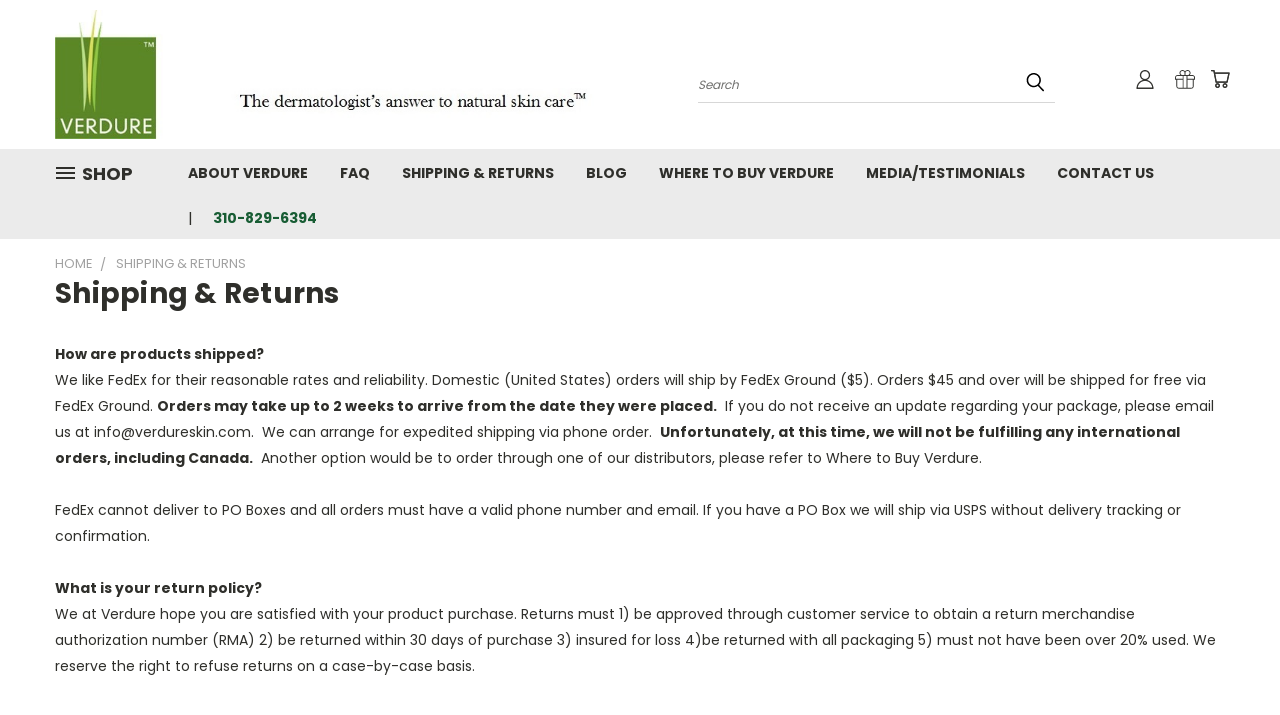

--- FILE ---
content_type: text/css; charset=UTF-8
request_url: https://cdn11.bigcommerce.com/s-eju23/stencil/4973f010-6dc4-013b-e50d-7a1e1d2aefc0/css/vault-c4e3b2c0-a5a3-013b-aca6-629262d145fc.css
body_size: 19428
content:
html{scroll-behavior:smooth}#add-shipping{width:100%;float:left}header.header{z-index:99999}#shopnav-dim-page{opacity:0;display:none}#shopnav-dim-page.active{opacity:1;display:block!important}#mask{position:absolute;left:0;top:0;background-color:#26262c;display:none;height:100%!important;z-index:999}#shopnav-dim-page.active #mask{display:block!important}.navUser{padding-right:0}.logo-user-section.container .quickSearchResults{left:auto;right:0!important}.below_nav_clear,.below_nav_container,.below_nav_container div{margin-top:0!important}#menu.fixed{position:fixed;top:0;scroll-behavior:smooth}div#menu-wrapper.fixed{background-color:#fff;position:fixed;top:0;width:100%}#menu nav.navUser.sticky-object .navUser-section{position:static}nav.navUser.sticky-object{padding:0}#menu nav.navUser.sticky-object.nav-user-section{position:absolute;right:-55px;width:auto;float:left}#menu.fixed nav.navUser.sticky-object.nav-user-section{position:static}header nav.navUser.sticky-object.nav-user-section ul.navUser-section.navUser-section--alt{padding-top:0;float:right;position:static;width:auto}#menu.fixed li.navPages-item.navPages-item-page.pages.hidden{display:none}.logo-user-section.container{max-width:1170px;margin:0 auto!important;padding:10px 0;display:-ms-flexbox;display:flex;-ms-flex-align:center;align-items:center}header.header.header-logo--center .logo-user-section.container{display:block}header.header.header-logo--right .logo-user-section.container{-ms-flex-direction:row-reverse;flex-direction:row-reverse}header.header.header-logo--right .dropdown--quickSearch{padding-left:0}header.header.header-logo--right .navUser{padding-left:0}header.header.header-logo--right .header-logo{padding-left:30px}header.header-logo--left{margin-left:0}header.header.header-logo--center .dropdown--quickSearch .form{display:inline-block;float:left;width:100%}header.header.header-logo--center li.navUser-item.quicksearch{left:-30px}header.header.header-logo--center .dropdown--quickSearch .quickSearchResults{right:initial!important;left:-10px!important}header.header.header-logo--center nav.navUser{padding-left:0;width:50%;margin:0 auto}header.header.header-logo--center ul.navUser-section.navUser-section--alt{padding-left:0;float:right}header.header.header-logo--center .dropdown--quickSearch{left:0;width:50%!important}header.header.header-logo--center div#menu-wrapper{clear:both}header.header.header-logo--center .dropdown--quickSearch{padding-left:0}li.navPages-item.sticky-object.logo{display:none;-ms-flex-align:center;align-items:center;width:auto}#menu.fixed li.navPages-item.sticky-object.logo{width:12%}#menu .sticky-object.logo a{text-decoration:none;padding-left:0;padding-top:0;padding-bottom:0;width:100%}.sticky-object.logo .header-logo-text{font-size:1.5rem;line-height:49px;width:0;display:block;text-align:left}#menu.fixed .sticky-object.logo .header-logo-text{width:100px;line-height:50px}#menu img.header-logo-image{position:static;margin-right:15px;width:auto;height:0}#menu.fixed img.header-logo-image{height:auto!important;line-height:47px!important}#menu.fixed .header-logo-image-container:after{display:none!important}#menu div.nav-right{float:right;width:90%;height:auto}#menu.fixed div.nav-right{float:left;width:100%}#menu.fixed nav.navUser.sticky-object.nav-user-section{float:left;width:15%;transition:.3s ease-in-out!important}#menu.fixed .navPages-list a.navPages-action{padding-left:10px;padding-right:10px}li.navPages-item.navPages-item-page.container-header.btn{height:47px!important;display:-ms-flexbox;display:flex;-ms-flex-align:center;align-items:center}#menu.fixed li.navPages-item.navPages-item-page.container-header.btn{height:46px!important}#menu.fixed ul.navPages-list.nav-page-list.one{margin-right:15px}body,html{overflow-x:hidden}.body{margin-top:15px;clear:both}h1.page-heading{text-transform:capitalize}.button{border-color:#185d34!important}.button:hover{border-color:#01a74f!important}.previewCartAction-viewCart:hover .button{border-color:#01a74f!important}.button--primary{background-color:#185d34!important}.button--primary:hover{background-color:#01a74f!important}.previewCartAction-viewCart{background-color:#185d34}.previewCartAction-viewCart:hover{background-color:#01a74f}.header-logo{max-width:1170px;margin:0 auto!important;width:100%}div#menu-wrapper{background-color:#ebebeb}header div#menu{background-color:#ebebeb;max-width:1170px;margin:0 auto;overflow:visible}.navPages-wider{width:1170px;margin:0 auto;position:relative;z-index:999999999;display:-ms-flexbox;display:flex;-ms-flex-align:center;align-items:center}div#menu-wrapper.single-line #menu .navPages-wider{width:1170px}div#menu-wrapper.single-line #menu.fixed .navPages-wider{width:1170px;left:0;height:45px!important}div#menu-wrapper.single-line #menu.fixed li.navPages-item.sticky-object.logo{width:8%;line-height:initial}div#menu-wrapper.single-line #menu.fixed .nav-minus-logo{width:100%}div#menu-wrapper.single-line #menu.fixed nav.navUser.sticky-object.nav-user-section{width:16%}div#menu-wrapper.single-line #menu.fixed .mega-cat-nav{width:15%;border:0}header div#menu .navPages{text-align:right;max-width:1170px;overflow:hidden}#menu .navPage-subMenu.is-open{display:none}#menu .navPages-list{width:auto;float:right}#menu.fixed .navPages-list{position:relative;right:0;width:auto}#menu .navPages-list.nav-page-list .navPages-action{text-align:right}#menu .navPages-list.nav-page-list .phone-number{padding-left:1.14286rem}#menu.fixed ul.navPages-list.nav-page-list.one{position:relative}#menu .navPages-list.nav-page-list .navPage-subMenu:hover{display:block!important}#menu .navPages-list.nav-page-list .navPage-subMenu-item{float:none;width:100%;list-style:none}li.navPage-childList-item{list-style:none}#menu .navPages-list .navPage-subMenu-item a.navPages-action{text-align:left;border:0;padding:0;font-weight:400;font-size:12px;margin-bottom:0;padding-top:5px;padding-bottom:5px;padding-right:15px!important;z-index:999999}#menu .navPages-list .navPage-subMenu{width:auto;padding:0!important;padding-bottom:15px!important;z-index:999999}#menu .navPages-list a.navPages-action{position:relative;padding-top:14px}#menu.fixed .navPages-list a.navPages-action{padding-top:10px;padding-bottom:10px}#menu .navPages-list .navPage-subMenu{position:absolute;width:100%}#menu a.navPages-action.navPages-action-depth-max.has-subMenu.is-root.topLevel.active{background-color:#fff}#menu a.navPages-action.navPages-action-depth-max.has-subMenu.is-root.topLevel.active .navPage-subMenu-list{z-index:9999999}#menu .navPages-list .navPage-subMenu-list{margin-left:10px!important}#menu .navPages-list a.navPages-action.phone-number{padding-right:0!important}#menu .navPages-list .navPage-childList{margin-left:5px;margin-top:-5.5px}#menu .navPages-list li.navPages-item{position:relative}#menu .navPages-list .navPage-subMenu{background-color:#fff}#menu .navPages-list .navPages-action.is-open{background-color:#fff}header.header.active-mega-cat-nav #menu div.nav-right{float:right}header.header.active-mega-cat-nav #menu.fixed div.nav-right{float:left}header.header.active-mega-cat-nav #menu .navPages-list{position:static}.navPages-action{padding-top:15px;padding-bottom:15px}header ul.navUser-section.navUser-section--alt{padding-top:10px}.navUser .navUser-action{padding:1rem .38571rem}.navUser-action .header-icon{height:20px;width:20px}.fa-gift:before{font-size:21px}.fa-dollar-sign:before{font-size:16px}svg.header-icon{stroke:none!important}.countPill{background-color:transparent;color:#185d34;position:relative;left:-5px;top:0}li.navPages-item.navPages-item-page.phone-number:before{content:"|";font-size:15px}li.navPages-item.navPages-item-page.phone-number a{color:#185d34}.dropdown--quickSearch{padding:0;top:15px!important}.dropdown--quickSearch .form,.dropdown--quickSearch .form-field{display:flex!important;-ms-flex-align:center;align-items:center}.dropdown--quickSearch{left:155px!important;width:43%!important}.dropdown--quickSearch.is-open{left:160px!important;width:50%!important}#menu.fixed .dropdown--quickSearch{left:initial!important;right:140px!important;width:50%!important;top:0!important;position:absolute}#menu.fixed .dropdown--quickSearch .form-input{padding-top:0}#menu.fixed li.navUser-item.user-icons .navUser-action{padding-top:0!important;padding-bottom:0!important}#menu.fixed a.navUser-action.navUser-action--quickSearch{padding-top:0;padding-bottom:0}#menu.fixed .dropdown--quickSearch .quickSearchResults{top:31px}header #menu.fixed ul.navUser-section.navUser-section--alt{padding-top:0;display:-ms-flexbox;display:flex;-ms-flex-align:center;align-items:center}.quickSearchResults{margin-top:0;width:200%;right:0!important;position:absolute}li.navUser-item.quicksearch{position:relative;z-index:999;left:-10px}li.navUser-item.user-icons{position:relative}li.navUser-item.user-icons .navUser-action{padding:1rem 7px}.dropdown--quickSearch.is-open .form-input{color:#70706e!important}.dropdown--quickSearch .form-input{border:0;border-bottom:1px solid #d7d7d7;font-style:italic;font-size:12px;padding-bottom:5px;padding-left:0;color:#70706e!important;text-transform:initial}.dropdown--quickSearch .form-input:-ms-input-placeholder{color:#70706e!important}.dropdown--quickSearch .form-input::placeholder{color:#70706e!important}.dropdown--quickSearch.is-open .quickSearchResults{margin-top:0;width:200%;left:-285px!important;position:relative;top:-10px;padding:10px}.dropdown--quickSearch .quickSearchResults{right:-10px!important;padding:10px;top:27px}.product .swal2-icon.swal2-error [class^=swal2-x-mark-line][class$=right]{right:-1.5em}.product .swal2-icon.swal2-error [class^=swal2-x-mark-line][class$=left]{left:-1.4375em}.dropdown--quickSearch .productGrid{background-color:#ebebeb;padding-left:15px;padding-right:15px}.quickSearchResults a.button.button--small.card-figcaption-button{width:90%!important}.quickSearchResults .productGrid .product{padding-left:2.5px;padding-right:2.5px}.quickSearchResults article.card{margin-bottom:15px}.quickSearchResults .card-body{padding:5px}span.countPill.cart-quantity.countPill--positive:after{content:"+";padding-left:0}.navUser-item--cart .dropdown-menu{width:300px}.previewCartAction .button--small{font-size:11px}.previewCart img{padding:10px}.mega-cat-nav{float:left;display:block;position:relative;left:0;border:1px solid transparent;border-top:0;border-bottom:0!important;transition:all .3s ease-in-out!important;-webkit-transition:all .3s ease-in-out!important;-moz-transition:all .3s ease-in-out!important;-o-transition:all .3s ease-in-out!important;-ms-transition:all .3s ease-in-out!important}#menu.fixed .header-logo-image{width:auto}.mega-cat-nav.active{border:0;border-top:0}.mega-cat-nav li.navPages-item.navPages-item-page.container-header.btn.active a{transition:all .3s ease-in-out!important;-webkit-transition:all .3s ease-in-out!important;-moz-transition:all .3s ease-in-out!important;-o-transition:all .3s ease-in-out!important;-ms-transition:all .3s ease-in-out!important}.mega-cat-nav li.navPages-item.navPages-item-page.container-header.btn.active a span.burger-menu{transition:all .3s ease-in-out!important;-webkit-transition:all .3s ease-in-out!important;-moz-transition:all .3s ease-in-out!important;-o-transition:all .3s ease-in-out!important;-ms-transition:all .3s ease-in-out!important}.mega-cat-nav li.navPages-item.navPages-item-page.container-header.btn a span.burger-menu{transition:all .3s ease-in-out!important;-webkit-transition:all .3s ease-in-out!important;-moz-transition:all .3s ease-in-out!important;-o-transition:all .3s ease-in-out!important;-ms-transition:all .3s ease-in-out!important}#menu li.navPages-item.navPages-item-page.container-header.btn.active a.navPages-action{transition:all .3s ease-in-out!important;-webkit-transition:all .3s ease-in-out!important;-moz-transition:all .3s ease-in-out!important;-o-transition:all .3s ease-in-out!important;-ms-transition:all .3s ease-in-out!important}#menu .nav-minus-logo{max-width:1170px;width:100%;margin-left:0;margin-right:0}#menu.fixed .nav-minus-logo{float:right;width:100%;display:-ms-flexbox;display:flex;-ms-flex-align:center;align-items:center}#menu.fixed .navPages-wider{width:1170px;left:0}#menu.fixed .nav-right-fixed{transition:width .3s ease-in-out!important;width:75%;float:left}#menu.fixed div.nav-right{transition:width .3s ease-in-out!important}.navPages-action.activePage svg,.navPages-action:hover svg{transition:all .3s ease-in-out!important;-webkit-transition:all .3s ease-in-out!important;-moz-transition:all .3s ease-in-out!important;-o-transition:all .3s ease-in-out!important;-ms-transition:all .3s ease-in-out!important}.mega-cat-nav .container-header.btn.active{background-color:#fff;padding-right:15px}.mega-cat-nav .container-header.btn:hover .mega-menu-icon{fill:#185d34;stroke:#185d34}.mega-cat-nav .container-header.btn:hover span.burger-menu{color:#185d34}.mega-cat-nav .container-header.btn.active .mega-menu-icon{transform:translate(15px,0)!important;-webkit-transform:translate(15px,0)!important;-moz-transform:translate(15px,0)!important;-o-transform:translate(15px,0)!important;-ms-transform:translate(15px,0)!important;fill:#185d34;stroke:#185d34}.mega-cat-nav .container-header.btn.active span.burger-menu{transform:translate(15px,0)!important;-webkit-transform:translate(15px,0)!important;-moz-transform:translate(15px,0)!important;-o-transform:translate(15px,0)!important;-ms-transform:translate(15px,0)!important;color:#185d34}.mega-cat-dropdown{display:none;position:absolute;background-color:#fff;width:250px;top:47px;padding:10px 15px;border:1px solid #d7d7d7;z-index:1;margin-left:-1px;border-top:0}.mega-cat-dropdown h2.container-header.mobile{text-align:left;font-size:16px;margin-top:20px;text-transform:uppercase;margin-bottom:0}.mega-cat-dropdown li.navPages-item.mobile.view-all.brands a{text-decoration:underline}.mega-cat-dropdown li.navPages-item{float:none;width:100%;text-align:left}.mega-cat-dropdown li.navPages-item a.navPages-action{text-transform:capitalize;font-size:13px!important;font-weight:400;padding:0;width:100%}.mega-cat-dropdown li.navPages-item a.navPages-action .navPages-action-moreIcon{float:right;transform:rotate(-90deg);height:12px;width:12px;position:relative;top:4px}.mega-cat-dropdown li.navPages-item a.navPages-action{padding-top:2.5px!important;padding-bottom:2.5px!important}.mega-cat-dropdown .navPage-subMenu-horizontal.second-level-flyout .navPage-subMenu-item-child{position:relative}.mega-cat-dropdown .navPage-subMenu-horizontal.is-open{left:219px;margin-left:0;position:absolute;z-index:999999;border:0;padding:0 10px!important}.mega-cat-dropdown .has-subMenu.is-root+.navPage-subMenu-horizontal.second-level-flyout{position:absolute;width:922px;left:248px;top:-1px;border:1px solid #d7d7d7;padding:20px 20px 15px 20px!important;background:#fff}#menu.fixed .mega-cat-dropdown .has-subMenu.is-root+.navPage-subMenu-horizontal.second-level-flyout{top:0}.navPages-action-depth-max.has-subMenu.is-root.is-open .navPages-action-moreIcon{transform:rotate(-90deg)}.mega-cat-dropdown .navPages-action.is-open{background:0 0;font-weight:700!important;color:#185d34}.mega-cat-dropdown li.navPage-subMenu-item-child.second-level{float:none;width:25%;display:inline-block;vertical-align:top;margin-bottom:10px}.mega-cat-dropdown li.navPage-subMenu-item-child.second-level a.second-level{font-weight:700;font-size:16px!important;padding-bottom:0!important}.mega-cat-dropdown .navPage-subMenu{background-color:transparent;padding:0!important}.mega-cat-dropdown .navPage-subMenu-horizontal.third-level-flyout{position:static;display:block;margin-bottom:15px}.mega-cat-dropdown li.navPage-subMenu-item-child.second-level a:hover{background:0 0;color:#185d34;opacity:1}.mega-cat-dropdown li.navPage-subMenu-item-child.third-level a:hover{background:0 0;color:#01a74f;opacity:1}.mega-cat-dropdown .navPage-subMenu-horizontal.second-level-flyout .navPages-action-moreIcon{display:none}.mega-cat-dropdown li.navPages-item a.navPages-action.view-all{font-size:11px!important;text-decoration:underline;width:auto;float:none;clear:both}.mega-cat-dropdown li.navPages-item a.navPages-action.view-all:hover{color:#185d34}.mega-cat-dropdown .navPage-subMenu-horizontal.fourth-level-plus-flyout{display:none}.mega-cat-dropdown .navPage-subMenu-horizontal.third-level-flyout .navPage-subMenu-list{width:100%;float:none}.mega-cat-dropdown .has-subMenu.is-root+.navPage-subMenu-horizontal.second-level-flyout a{width:auto;display:table;padding:3px 0!important}.mega-cat-dropdown a.navPage-subMenu-action.navPages-action.navPages-action-depth-max.has-subMenu.second-level{padding-bottom:0!important}.mega-cat-dropdown .navPage-subMenu-horizontal.third-level-flyout li:nth-child(n+7){display:none}.mega-cat-dropdown .navPage-subMenu-horizontal.third-level-flyout li.view-all{display:table!important}.mega-cat-dropdown .navPage-subMenu-horizontal.second-level-flyout{display:block;visibility:hidden;transition:.3s 1s}.mega-cat-dropdown .navPage-subMenu-horizontal.second-level-flyout.active{visibility:visible;transition-delay:0s}.mega-cat-dropdown:not(.navPage-subMenu-horizontal.second-level-flyout.active){transition-delay:0s}.mega-cat-dropdown .navPage-subMenu-horizontal.second-level-flyout.hide-fast{visibility:hidden;transition-delay:0s}.mega-cat-dropdown .navPage-subMenu-horizontal.second-level-flyout{visibility:hidden;transition:.2s 1s;display:block}.mega-cat-dropdown .has-subMenu.is-root:hover+.navPage-subMenu-horizontal.second-level-flyout{visibility:visible;transition-delay:0s}.mega-cat-dropdown .has-subMenu.is-root+.navPage-subMenu-horizontal.second-level-flyout:hover{visibility:visible;transition-delay:0s}.mega-cat-dropdown li.navPages-item.top-level a{transition-delay:0s!important}.mega-cat-dropdown a.navPages-action.single-level:hover .navPage-subMenu-horizontal.second-level-flyout{visibility:hidden!important;display:none!important;transition-delay:0s!important}#menu li.navPages-item.navPages-item-page.container-header.btn a.navPages-action{position:relative;top:0;padding-left:0}#menu .navPages-action{font-size:14px;padding-top:10px;padding-bottom:10px}#menu .navPages ul{position:relative}#menu .nav-page-list.two{display:block}#menu .navPages-list.nav-page-list .navPages-action{width:auto}#menu .navPages-list a.navPage-childList-action.navPages-action{padding:2.5px 0 0 0!important}#menu.fixed .navPages-list a.navPages-action{font-size:11px!important}svg.mega-menu-icon{width:20px;height:20px;stroke:initial;display:-ms-flexbox;display:flex;float:left;top:3px;position:relative}span.burger-menu{display:-ms-flexbox;display:flex;float:left;margin-left:7px;font-size:18px;position:relative}.container{max-width:1170px;padding:0}.page-heading{text-transform:uppercase}.clear{clear:both}.half{width:50%;float:left}.home .alertBox--info{margin-top:30px}.alertBox{border:1px solid #e4e3e1;border-radius:0}.banners[data-banner-location=top]{position:relative;z-index:99999}.banners{background:#185d34;background:linear-gradient(to right,#185d34,#01a74f)}.featured-categories-banner{margin-top:30px;margin-bottom:50px}.featured-categories-banner.one-column li{padding:0!important;margin-bottom:30px}.featured-categories-banner.one-column li img{margin:0 auto}.featured-categories-banner.two-columns li.category{width:50%;float:left;list-style-type:none}ul.featured-categories{margin-left:0}li.category.one{padding-right:15px}li.category.two{padding-left:15px}li.category.three{padding-right:15px}li.category.four{padding-left:15px}li.category.five{padding-right:15px}li.category.six{padding-left:15px}.zoom-image-container{border:1px solid #e4e3e1;overflow:hidden}li.category{list-style-type:none}.featured-categories-banner .zoom-image-container{border:1px solid}.zoom-image-container img{display:block;transition:.5s ease-in-out}.zoom-image-container:hover img{transform:scale(1.025)}.featured-categories-banner.two-columns.banner-2.inactive li.category.one{float:none}.featured-categories-banner.two-columns li.category.two{float:right}.featured-categories-banner.two-columns li.category.four{float:right}.featured-categories-banner.two-columns li.category.six{float:right}.slick-dotted.slick-slider{margin-bottom:0}.slick-dots li button:hover::before{background:#01a74f}.slick-dotted.slick-slider li.slick-active{border-color:#185d34}.heroCarousel-action.button{border-radius:25px;line-height:1.45rem;padding-left:2.7rem;padding-right:2.7rem;margin-top:1rem}.slick-next,.slick-prev{border-radius:50%;width:2.85714rem;height:2.85714rem}.slick-next::before,.slick-prev::before{width:1rem;height:1rem;position:relative}.slick-prev::before{left:3px}.heroCarousel .slick-next,.heroCarousel .slick-prev{top:55%}.heroCarousel .button--large{font-size:14px}.heroCarousel-content{transform:translate(-60%,-50%);width:32rem;padding-top:1.6rem;padding-bottom:1.6rem;padding-left:1rem;padding-right:1rem}@media (min-width:801px){.heroCarousel-content{transform:translate(-10%,-50%)}}@media (min-width:1200px){.heroCarousel-content{transform:translate(-60%,-50%)}}.heroCarousel-title{font-size:20px;font-weight:400;margin-bottom:.2rem;line-height:2rem}.heroCarousel-description{font-size:38px;font-weight:700;margin-bottom:0;line-height:3rem}.heroCarousel .slick-dots li{background-color:transparent;width:1.75rem}.featured-categories-banner.upper-banners li.category.one .zoom-image-container{border-color:#e4e3e1}.featured-categories-banner.upper-banners li.category.one .zoom-image-container{background-color:#fff}.featured-categories-banner.upper-banners li.category.two .zoom-image-container{border-color:#e4e3e1}.featured-categories-banner.upper-banners li.category.two .zoom-image-container{background-color:#fff}.featured-categories-banner.mid-banners li.category.one .zoom-image-container{border-color:#e4e3e1}.featured-categories-banner.mid-banners li.category.one .zoom-image-container{background-color:#fff}.featured-categories-banner.mid-banners li.category.two .zoom-image-container{border-color:#e4e3e1}.featured-categories-banner.mid-banners li.category.two .zoom-image-container{background-color:#fff}.featured-categories-banner.lower-banners li.category.one .zoom-image-container{border-color:#e4e3e1}.featured-categories-banner.lower-banners li.category.one .zoom-image-container{background-color:#fff}.featured-categories-banner.lower-banners li.category.two .zoom-image-container{border-color:#e4e3e1}.featured-categories-banner.lower-banners li.category.two .zoom-image-container{background-color:#fff}.card-body{text-align:center}.card-body .card-text{font-size:12px}.card-title{font-size:14px}section.productCarousel{margin-bottom:75px}section.productCarousel ul.slick-dots{display:none!important}h2.page-heading.showcase-products{margin-bottom:10px;text-align:center}.sale-flag-side{border-radius:50%!important;height:40px;width:40px;line-height:40px;font-size:12px;text-transform:uppercase;font-weight:500;top:5px;padding-top:0}.home .card-figcaption-body{display:block}.home a.button.button--small.card-figcaption-button{width:65%}a.button.button--small.card-figcaption-button,label.button.button--small.card-figcaption-button{font-style:italic;font-weight:300;text-transform:capitalize;margin:0 auto;font-size:12px}h2.newsletter-heading{text-transform:uppercase;font-weight:500;margin-top:0;margin-bottom:0}.newsletter.cta p{margin-bottom:0}.form-input{border-radius:0}.button{text-transform:uppercase;border-radius:0;font-weight:700}.newsletter-subscription-section article.newsletter.cta{padding:20px 15px;display:-ms-flexbox;display:flex;-ms-flex-align:center;align-items:center}.newsletter-subscription-section article.newsletter.cta .form-field{margin-bottom:0}.newsletter-subscription-section{border-top:2px solid #cdcccc;background-color:#ebebeb}.newsletter-subscription-section form{margin-bottom:0}.newsletter-subscription-section h5{margin-top:0}.newsletter-subscription-section article.newsletter.cta{max-width:1170px;margin:0 auto}h5.footer-info-heading{color:#fff;text-transform:uppercase;font-size:18px;margin-bottom:15px}.footer li,.footer li a{color:#b2b2b2;text-transform:uppercase;padding-bottom:8px}hr{border:1px solid;margin:0}.payment-icons-section hr.border{border:1px solid #363636}.payment-icons-section .footer-payment-icons{max-width:1170px;margin:0 auto;text-align:center;margin-top:20px;margin-bottom:25px}.footer-bottom{background-color:#191919;padding:30px 0}.footer-bottom p.text,.footer-bottom p.text a{color:#b2b2b2}.footer-copyright{max-width:1170px;margin:0 auto;text-align:center;padding-bottom:0}.footer{padding-bottom:0;padding-top:60px;border-top:2px solid #cdcccc}.footer-info-col{font-size:12px}article.footer-info-col.footer-info-col--small-4{width:25%}.store-info{max-width:1170px;margin:0 auto;text-align:center;color:#b2b2b2;padding-bottom:20px}footer address{text-transform:uppercase;font-weight:300;font-size:12px}address{font-style:initial}.socialLinks--alt .icon{height:3rem;width:25px}.socialLinks .socialLinks-item{margin-right:0}.backtoTop{opacity:0;bottom:48px;right:30px;cursor:pointer;position:fixed;transition:opacity .25s ease-in-out;-moz-transition:opacity .25s ease-in-out;-webkit-transition:opacity .25s ease-in-out;z-index:9999999999}.backtoTop .slick-prev{width:3.5rem;height:3.5rem}ul#currencySelection{left:initial!important;right:-11px!important;width:200px}.backtoTop .slick-prev::before{transform:rotate(90deg);left:3px;top:2px;width:1.5rem;height:1.5rem}.backtoTop button:hover .slick-prev:before{color:#185d34!important}.backtoTop.visible{opacity:1;transition:opacity .25s ease-in-out;-moz-transition:opacity .25s ease-in-out;-webkit-transition:opacity .25s ease-in-out}li.subcategory-item{float:left;width:20%;list-style-type:none;padding:0 5px}a.subcategory-link{display:block;text-decoration:none;width:100%;min-height:50px}.subcategory-grid.has-images li.subcategory-item span.subcategory-name{padding-bottom:0}li.subcategory-item{min-height:auto;margin-bottom:20px}.subcategory-grid.has-images li.subcategory-item{min-height:225px}.subcategory-image{height:160px;max-width:160px;background-repeat:no-repeat;background-size:cover;background-position:50%;margin-top:15px;display:none;border-radius:0;border:1px solid #fff}.subcategory-image.placeholder-image{background-image:url("../img/image-coming-soon-placeholder.png")!important}.subcategory-image{background-color:#f7f7f7}.category-main-image{display:none}form#facet-range-form .button{background-color:#185d34!important}form#facet-range-form .button:hover{background-color:#01a74f!important}.page-sidebar h5.sidebarBlock-heading{text-transform:uppercase;font-size:16px}.page-sidebar a.navList-action.navList-action--checkbox{color:#2f2f2b}.page-sidebar h5.accordion-title{text-transform:capitalize;font-size:13px;font-weight:700}.facetedSearch-refineFilters.sidebarBlock{position:relative}.page-sidebar a.clear-all{position:absolute;top:0;right:0;text-transform:uppercase;text-decoration:none;font-weight:500;font-size:14px}a.sucategory-link{display:block;text-decoration:none;font-weight:500;padding:10px;font-size:12px;color:#2f2f2b}li.subcategory-item span.subcategory-name{text-align:left;display:block;font-weight:500;padding:5px;font-size:12px;color:#2f2f2b}.subcategory-grid.has-images li.subcategory-item span.subcategory-name{text-align:center}.actionBar-section .form-select{color:#2f2f2b}li.subcategory-item:hover span.subcategory-name,li.subcategory-item:hover>a{color:#185d34}.breadcrumbs{text-align:left;margin-bottom:0;text-transform:uppercase}.page-heading{text-align:left}.page-sidebar+.page-content .productGrid .product{width:25%}.sidebarBlock+.sidebarBlock{border-top:0;margin-top:0;padding-top:20px}.page-sidebar{padding-left:0}.page-sidebar+.page-content{margin-top:5px;padding-left:40px}.navList-action--checkbox::before{border-radius:0}.navList-action--checkbox::before{background-color:#fff}.form-checkbox+.form-label::before,.form-radio+.form-label::before{background-color:#fff}.page-sidebar{margin-top:30px}.page.category h1.page-heading{margin-bottom:15px;font-size:26px}main#product-listing-container p{font-size:14px;line-height:1.9rem}p{line-height:1.9rem}.form-field{border-radius:0!important}.pagination-list{text-align:left}.pagination-list .pagination-item{border-color:#ebebeb}.pagination-item.pagination-item--current{border-radius:0;margin:0}.pagination-item.pagination-item a{padding:5px 8px}.pagination-item.pagination-item--current a{padding:5px 10px}.pagination-item--next .icon,.pagination-item--previous .icon{height:25px;width:25px}.pagination-item--next{padding:0}.pagination-item--next a.pagination-link{padding:0!important}.pagination-item--previous a.pagination-link{padding:0!important}.pagination-item.pagination-item--previous>a{padding:6px 6px 4px 19px!important}.pagination-item.pagination-item a{padding:5px 11px}.pagination-list .pagination-item{margin-right:5px}.pagination-item--previous .icon{width:15px;height:15px}.pagination-item.pagination-item--previous svg{width:12px;height:12px}.pagination-item--next .icon{margin-right:0}.sidebarBlock li.navList-item a.navList-action{font-size:13px;color:#2f2f2b}.sidebarBlock li.navList-item a.navList-action:hover{font-size:13px;color:#185d34}.sidebarBlock .facetLabel{background:0 0;border:1px solid #d7d7d7;border-radius:0;color:#2f2f2b}.sidebarBlock .facetedSearch-clearLink{color:#185d34;text-decoration:none}.productView-options .form-action .button{border-radius:25px}#wishlist-dropdown{border:1px solid #d7d7d7;padding-right:0!important;border-top:0}form.form.form-wishlist.form-action a.button.dropdown-menu-button{border:0;color:#2f2f2b}#wishlist-dropdown.is-open li .button{border:0}#wishlist-dropdown li .button{color:#2f2f2b;font-weight:400!important;text-align:left}form.form.form-wishlist.form-action .button{text-transform:capitalize!important;font-size:14px;font-weight:400}form.form.form-wishlist .icon{height:10px;width:10px;margin-top:2px}span.tab-title{font-size:22px;text-align:left;display:block;width:85%;display:inline-block;color:#2f2f2b}body.fixed-nav #modal{top:53%!important}body.fixed-nav #modal{top:53%!important}.form-increment button.button.button--icon{border-color:#d7d7d7}.productView-thumbnail-link{border:0;border-bottom:2px solid transparent!important}.productView-thumbnail-link.is-active{border-bottom:3px solid!important}.productView-title{font-size:24px}.productView-brand a{font-size:14px;text-decoration:none;font-weight:300}dt.productView-info-name{font-weight:700;text-transform:capitalize;display:inline;width:50%}dd.productView-info-value{display:inline;width:50%}body.product .alertBox{margin-top:30px}.productView-description{width:100%;float:none}.line-item-details{padding-bottom:10px}.productView-price{font-weight:700;font-size:22px}h1.productView-title{overflow:hidden}.productView-brand{margin-bottom:5px}.productView-info>:first-child{margin-top:.25rem}.productView-rating{margin-bottom:10px}label.form-label.form-label--alternate.form-label--inlineSmall{font-weight:700}.form-label--alternate{font-weight:700}.productView-details{margin-bottom:10px}.form-increment .button{padding:2px 5px}.form-input--incrementTotal{border:1px solid #ccc;padding:5.5px;width:3.5rem}.productView-product{padding-bottom:0;border:0}.form-increment .icon{height:30px;width:30px}.productView-options .form-field{margin-bottom:10px}.productView-options{margin-bottom:0}.productView-options .form-action{margin-bottom:0}.productView-details .socialLinks .socialLinks-item{padding:5px}small.required{color:#185d34}.form-select{border-radius:0}table.cart{margin-top:30px}.page.cart{width:100%}.cart-total-label{color:#2f2f2b}.coupon-code-add,.coupon-code-cancel,.gift-certificate-add,.gift-certificate-cancel,.shipping-estimate-hide,.shipping-estimate-show{color:#185d34}#accordion .ui-accordion-header{background-color:#f7f7f7;border:1px solid #d7d7d7;padding:15px 20px;margin-bottom:0;margin-top:15px}#accordion .ui-accordion-content{border:1px solid #d7d7d7;padding:20px}#accordion svg.accordion-icon.arrow.down{width:35px;height:25px;padding:0;position:relative;top:15px;float:right;fill:#70706e}#accordion .ui-accordion-header:hover{cursor:pointer}#accordion svg.accordion-icon.arrow.down{transition:all .3s ease-in-out!important;-webkit-transition:all .3s ease-in-out!important;-moz-transition:all .3s ease-in-out!important;-o-transition:all .3s ease-in-out!important;-ms-transition:all .3s ease-in-out!important}#accordion .ui-accordion-header-active svg.accordion-icon.arrow.down{transform:rotate(180deg)}.related-product-section{margin-top:60px}.related-product-section ul.tabs{text-align:center;border:0}.related-product-section ul.tabs li{float:none!important;display:inline-block}.related-product-section .tab.is-active{border:0;border-bottom:2px solid #2f2f2b}.related-product-section a.tab-title{text-transform:uppercase;font-size:19px;padding:0;font-weight:700;color:#2f2f2b}.related-product-section ul li:first-child{margin-right:30px}.related-product-section ul li:nth-child(2){margin-left:30px}.page.content{margin:0}.page.blog{margin:0}.page{margin:0}.brandGrid .brand article.card:hover .card-title>a{color:#185d34}.page.blog h1.page-heading{text-align:center;text-transform:capitalize;margin-bottom:30px}.page.blog .breadcrumbs{text-align:center;margin-bottom:15px}.page.blog article.blog{float:left;width:33.333%;padding-right:40px}.page.blog .blog-title{text-align:left;margin:0;margin-bottom:2.5px}.page.blog .blog-thumbnail{margin:0}.page.blog .blog-thumbnail img{margin-bottom:0;margin-top:0}.page.blog .blog-title a{font-weight:500;font-size:22px;color:#2f2f2b}.page.blog .blog-title a:hover{color:#185d34}.page.blog .blog-author,.page.blog .blog-date{text-align:left;font-size:12px;line-height:1.9rem;margin-bottom:.5rem}.page.blog .blog-post-figure{width:100%}.page.blog .blog-post-body{width:100%;margin:0 auto 2rem}.blog+.blog{border:0;margin-top:0;padding-top:0}.page.blog .blog-post{font-size:14px;line-height:1.9rem;font-weight:400}.page.blog a.read-more{display:block;text-transform:capitalize;color:#2f2f2b;font-weight:700;font-size:12px}.page.blog a.read-more:hover{color:#185d34}.blog-post-container{max-width:790px;margin:0 auto}.blog-post-container .blog-post-figure{width:100%}.blog-post-container .blog-thumbnail img{margin-top:15px;margin-bottom:15px}.blog-post-container .blog-title{text-align:center}.blog-post-container .blog-title a{color:#2f2f2b}.blog-post-container .blog-author,.blog-post-container .blog-date{text-align:center;font-size:12px;line-height:1.9rem;margin-bottom:.5rem}.blog-post-container .breadcrumbs{text-align:center;margin-bottom:10px}.blog-post-container .blog-post-body{width:100%}.blog-post-container .blog-post-body .blog-post p{font-size:14px;font-weight:400;color:#2f2f2b}.blog-post-container .blog .addthis_toolbox{margin-top:15px}.blog-post-container .blog .addthis_toolbox .socialLinks{text-align:left;margin:0}.blog-post-container .blog .tags{margin-top:0;text-align:left;margin-bottom:0}.blog-post-container .blog .tags a{font-size:14px;font-weight:700;color:#2f2f2b;padding-left:0;padding-right:25px}.blog-post-container .blog .tags a:hover{color:#185d34}li.socialLinks-item.socialLinks-item--google_plusone{display:none}main.account{width:100%}div#menu.navPages-container.wider{max-width:1370px;margin:0 auto}header.header.active-mega-cat-nav #menu{overflow:visible}header div#menu.show-overflow{overflow:visible}header div#menu.show-overflow li.navPages-item.sticky-object.logo{visibility:hidden}header div#menu.show-overflow nav.navUser.sticky-object.nav-user-section{visibility:hidden}header div#menu.fixed.show-overflow li.navPages-item.sticky-object.logo{visibility:visible}header div#menu.fixed.show-overflow nav.navUser.sticky-object.nav-user-section{visibility:visible}#menu-wrapper{border-top:1px solid #d7d7d7;border-bottom:1px solid #d7d7d7}header.header.active-mega-cat-nav li.navPages-item.sticky-object.logo{visibility:hidden}header.header.active-mega-cat-nav nav.navUser.sticky-object.nav-user-section{visibility:hidden}header.header.active-mega-cat-nav #menu.fixed li.navPages-item.sticky-object.logo{visibility:visible}header.header.active-mega-cat-nav #menu.fixed nav.navUser.sticky-object.nav-user-section{visibility:visible}#menu{transition:all .7s ease-in-out!important;-webkit-transition:all .7s ease-in-out!important;-moz-transition:all .7s ease-in-out!important;-o-transition:all .7s ease-in-out!important;-ms-transition:all .7s ease-in-out!important}#menu.fixed{transition:all .7s ease-in-out!important;-webkit-transition:all .7s ease-in-out!important;-moz-transition:all .7s ease-in-out!important;-o-transition:all .7s ease-in-out!important;-ms-transition:all .7s ease-in-out!important}div#menu-wrapper{transition:all .7s ease-in-out!important;-webkit-transition:all .7s ease-in-out!important;-moz-transition:all .7s ease-in-out!important;-o-transition:all .7s ease-in-out!important;-ms-transition:all .7s ease-in-out!important}#menu.fixed .navPages-wider{transition:all 0s ease-in-out!important;-webkit-transition:all 0s ease-in-out!important;-moz-transition:all 0s ease-in-out!important;-o-transition:all 0s ease-in-out!important;-ms-transition:all 0s ease-in-out!important}div#menu-wrapper{border:0!important}header div#menu.fixed{background-color:#fff;border:0;border-top:2px solid #185d34!important;animation-fill-mode:both;animation-name:bounceInDown}div#menu-wrapper.fixed{background-color:#fff;box-shadow:0 0 7px 0 rgba(0,0,0,.3);animation-fill-mode:both;animation-name:bounceInDown;border:0;border-top:2px solid #185d34!important;top:-100px}#menu.fixed{top:-100px}div#menu-wrapper.fixed-again{top:0}#menu.fixed-again{top:0}#menu.fixed li.navPages-item.sticky-object.logo{display:block}#menu nav.navUser.sticky-object.nav-user-section{display:none}#menu.fixed nav.navUser.sticky-object.nav-user-section{display:block}#menu.fixed .nav-right-fixed{display:none}#menu.fixed div.nav-right{display:none}div#menu-wrapper.single-line #menu.fixed nav.navUser.sticky-object.nav-user-section{float:right;width:100%;height:49px}div#menu-wrapper.single-line #menu.fixed .navPages-wider{height:50px!important}div#menu-wrapper{height:50px!important}header div#menu{height:49px!important}#menu .mega-cat-nav{top:1px;border:0}#menu.fixed .mega-cat-nav{top:0}#menu.fixed .mega-cat-dropdown{top:46.5px}#menu span.burger-menu.fixed{display:none}#menu.fixed span.burger-menu.fixed{display:block}#menu.fixed span.burger-menu{display:none}#menu .mega-cat-dropdown li.pages{display:none}#menu.fixed .mega-cat-dropdown li.pages{display:block}#menu.fixed .mega-cat-dropdown li.navPages-item.pages i.fa.fa-chevron-down.main-nav{display:none}#menu .fixed-dropdown{display:none}#menu.fixed .fixed-dropdown{display:block}div#menu-wrapper{height:auto!important}header div#menu{height:auto!important}div#menu-wrapper.fixed-again{height:50px!important}div#menu.fixed-again{height:50px!important}#menu.fixed .mega-cat-nav{width:100%}#menu.fixed .navPages-wider{height:50px!important}#menu.fixed nav.navUser.sticky-object.nav-user-section{float:right;width:100%}#menu.fixed li.navPages-item.sticky-object.logo{width:10%}div#menu-wrapper.single-line #menu.fixed li.navPages-item.sticky-object.logo{width:10%;display:-ms-flexbox;display:flex;-ms-flex-align:center;align-items:center;line-height:center}#menu-wrapper.fixed{height:50px!important}div#menu-wrapper.single-line #menu.fixed li.navPages-item.sticky-object.logo{height:50px}#menu.fixed .sticky-object.logo a{height:50px}#menu.fixed .sticky-object.logo .header-logo-text{height:50px}#menu.fixed .sticky-object.logo .header-logo-text{width:auto}div#menu-wrapper.single-line #menu.fixed li.navPages-item.sticky-object.logo{width:auto;max-width:100px;line-height:49px}header div#menu.fixed-again{height:50px!important;overflow:visible}#menu.fixed .sticky-object.logo a{display:-ms-flexbox;display:flex;-ms-flex-align:center;align-items:center}#menu.fixed .dropdown-menu{top:50px!important;left:initial!important;right:0!important}#menu.fixed .dropdown-menu.active{display:block!important}#menu.fixed .navPage-subMenu.second-level-flyout.is-open{display:block!important}#menu.fixed .mega-cat-dropdown li.navPage-subMenu-item-child.second-level a.second-level{font-weight:700!important;font-size:16px!important;text-decoration:none!important}#menu.fixed .mega-cat-dropdown .navPages-action.is-open{color:#2f2f2b;opacity:1!important}#menu.fixed .mega-cat-dropdown .navPages-action.is-open:hover{color:#185d34!important}#menu.fixed .mega-cat-dropdown .navPages-action:hover{color:#185d34!important}#menu .mega-cat-dropdown .has-subMenu.is-root+.navPage-subMenu-horizontal.second-level-flyout{transition:0!important}.mega-cat-dropdown .navPage-subMenu-horizontal.second-level-flyout{visibility:visible;opacity:0;transition:none!important;display:block}.active-flyout{opacity:1!important;transition:0!important}.inactive-flyout{opacity:0;transition:0!important}#menu .second-level-flyout{display:none}#menu .second-level-flyout.active-flyout{display:block}#menu li.top-level{cursor:pointer!important}#menu li.top-level .active-parent-link{color:#185d34!important}#menu.fixed .mega-cat-dropdown li.navPage-subMenu-item-child.second-level a.second-level:hover{color:#185d34!important}.mega-cat-dropdown .navPage-subMenu-horizontal.second-level-flyout .navPage-subMenu-item-child{z-index:999999}#menu a.navPages-action.navPages-action-depth-max.has-subMenu.is-root.second-level-parent.sideNavTopLevel.nonactive-parent-link:hover{color:#2f2f2b!important}#menu .mega-cat-dropdown a.navPages-action.navPages-action-depth-max.has-subMenu.is-root.second-level-parent.sideNavTopLevel.active-parent-link:hover{color:#185d34!important}#menu .mega-cat-dropdown a.navPages-action:hover{color:#185d34!important}#menu.fixed .mega-cat-dropdown li.navPage-subMenu-item-child.second-level a.second-level:hover{color:#185d34!important}#menu.fixed .mega-cat-dropdown li.navPage-subMenu-item-child.second-level a.second-level:hover .navPage-childList-action.navPages-action{color:#2f2f2b!important}#menu.fixed .mega-cat-nav.sticky-logo .sticky-object.logo .header-logo-text,#menu.fixed .sticky-object.logo a,div#menu-wrapper.single-line #menu.fixed li.navPages-item.sticky-object.logo{width:100%!important}#menu.fixed .mega-cat-nav.sticky-logo span.burger-menu.fixed{font-size:14px!important}#menu.fixed .mega-cat-nav.sticky-logo svg.mega-menu-icon{height:13px;width:13px;top:2.5px}.cat-paginator{z-index:999999!important}.brands-hidden{display:none}#menu.fixed .brands-hidden{display:block}#menu.fixed .sticky-brands-hidden{display:none}a.navPages-action.paginator{height:12px;width:12px;padding:0!important;border-radius:50%;background-color:transparent;border:1px solid #d7d7d7;margin-left:5px}a.navPages-action.paginator.active-page{background-color:#185d34}.pagination-container{text-align:left;margin-top:5px;margin-bottom:0}div#page-wrapper .category-list .page{position:absolute}.pagination-container a.next,.pagination-container a.previous{font-size:10px!important;font-weight:400;display:none}.pagination-container a.previous{padding-left:0;padding-right:0}.pagination-container a.next{padding-right:0;padding-left:8px}.pagination-container a.previous i.icon{height:10px;width:10px;position:relative;top:-4px;left:-2px}.pagination-container a.next i.icon{height:10px;width:10px;position:relative;top:-4px;left:1px;transform:rotate(-180deg)}.pagination-container a.navPages-action{padding-top:0!important;padding-bottom:0!important}a.navPages-action.paginator:first-of-type{margin-left:0!important}#page-wrapper .page{opacity:0;transition:opacity 0s ease-in-out}#page-wrapper .page.active-page{opacity:1;transition:opacity .3s ease-in-out;height:auto}.mega-cat-dropdown h2.container-header.mobile{margin-top:0}hr.sidenav{margin-top:10px;margin-bottom:10px;color:#d7d7d7;opacity:.5}.mega-cat-dropdown a.navPages-action.paginator{padding:4px 0 4px .5px!important;background-color:transparent!important;border:1px solid #d7d7d7!important;margin-left:5px!important;width:17px!important;height:17px!important;border-radius:50%!important;font-size:9px!important;color:#2f2f2b;line-height:8.5px!important;text-align:center!important;text-decoration:none!important}.mega-cat-dropdown a.navPages-action.paginator.page0{margin-left:0!important}.mega-cat-dropdown a.navPages-action.paginator.active-page{background-color:#185d34!important;color:#fff!important}.mega-cat-dropdown a.navPages-action.paginator.active-page{pointer-events:none!important}.mega-cat-dropdown div#page-wrapper .category-list .page{opacity:0!important;display:none;height:0;position:static}.mega-cat-dropdown div#page-wrapper .category-list .page.active-page{opacity:1!important;display:block;height:auto}.mega-cat-dropdown .navPage-subMenu-horizontal.second-level-flyout{opacity:1!important}div#page-wrapper .second-level-flyout .flyout.page.active-page{opacity:1!important}div#page-wrapper .second-level-flyout .flyout.page{display:block}div#page-wrapper .second-level-flyout .flyout.page li.navPage-subMenu-item-child{min-height:initial!important;float:none!important;clear:none!important;vertical-align:top!important}.mega-cat-dropdown div#page-wrapper .category-list .page{opacity:1!important}.half.left{padding-right:15px}.productView-images:hover{cursor:crosshair!important}hr.sidenav{display:none}.mega-cat-dropdown .brands{margin-top:10px}.navUser-item.quicksearch.mobile{display:none}.mega-cat-dropdown{height:100vh!important;padding-bottom:300px!important;direction:rtl!important}.mega-cat-dropdown .inner{direction:ltr!important}.mega-cat-dropdown::-webkit-scrollbar{width:10px}.mega-cat-dropdown::-webkit-scrollbar-thumb{background:#185d34!important;width:20px!important}.mega-cat-dropdown::-webkit-scrollbar-track{background:#d7d7d7}.mega-cat-dropdown li.navPages-item{margin-top:0}.mega-cat-dropdown .category-list{margin-top:10px}.mega-cat-dropdown .brands{margin-top:25px}.mega-cat-dropdown .sticky-navpages{margin-top:25px}#menu .mega-cat-dropdown li.pages{display:block;direction:ltr}#menu .mega-cat-dropdown i.fa.fa-chevron-down.main-nav{float:right;transform:rotate(-90deg)}.mega-cat-dropdown{z-index:999}.home .main.full{margin-top:30px}.flyout-pagination-container.top{float:right;width:100%;direction:ltr;padding-top:10px;padding-bottom:0;text-align:right;position:relative;left:0}body .account a.button.button--primary.button--small{color:#fff}body .account a.button.button--small{color:#185d34;background-color:#fff}button.button.secondary.button--small{background-color:#fff;color:#185d34}body .account input.button.button--small{color:#185d34}body .account input.button{color:#185d34}body .account a.button.button--primary{color:#fff}body .account input.button.button--primary{color:#fff}.previewCartCheckout .button{background-color:#185d34}.previewCartCheckout .button:hover{background-color:#01a74f}.alertBox--success{background-color:#fff;margin-left:15px;margin-right:15px;margin-top:5px!important}figcaption.card-figcaption.mobile{display:none}.swal2-modal .swal2-cancel{color:#185d34}.swal2-modal .swal2-cancel:hover{color:#185d34}.account-body .form-actions a.button{color:#185d34}.account-sidebar-block button{color:#185d34}.account-sidebar-block button:hover{color:#185d34}.alertBox--error{background-color:#fff}.navBar--account{display:block}div#previewModal{top:60%!important}.navUser-or{margin:0!important;color:#b2b2b2}li.navUser-item.navUser-item--account.user-icons.account{position:relative}div#account-dropdown-signout-list{position:absolute;z-index:9999999999999999999;height:auto;top:40px;right:0!important;left:initial;width:auto;min-width:250px;padding:15px}div#account-dropdown-signin-list{position:absolute;z-index:9999999999999999999;height:auto;top:40px;right:0!important;left:initial;width:auto;min-width:250px;padding:15px}#menu.fixed div#account-dropdown-signout-list{top:48px!important}#menu.fixed div#account-dropdown-signin-list{top:50px!important}header.header.header-logo--center div#account-dropdown-signin-list,header.header.header-logo--center div#account-dropdown-signout-list{top:22px!important}li.navBar-item.signout-list{display:block;float:none;width:100%;margin-left:0;text-align:left}li.navBar-item.signin-list{display:block;float:none;width:100%;margin-left:0;text-align:left}div#account-dropdown-signout-list nav.navBar.navBar--sub.navBar--account.signout-list{margin-bottom:0}div#account-dropdown-signin-list nav.navBar.navBar--sub.navBar--account.signin-list{margin-bottom:0}hr.left.full-width{width:100%!important}div#account-dropdown-signout-list hr.left{float:left;width:40%;margin:10px 0 0;border-width:1px 0 0;height:0}div#account-dropdown-signin-list hr.left{float:left;width:40%;margin:10px 0 0;border-width:1px 0 0;height:0}div#account-dropdown-signout-list h2.container-header{text-decoration:underline}div#account-dropdown-signin-list h2.container-header{text-decoration:underline}div#account-dropdown-signout-list hr.right{float:right;width:40%;margin:0;margin:0;border-width:1px 0 0;height:0}div#account-dropdown-signin-list hr.right{float:right;width:40%;margin:0;margin:0;border-width:1px 0 0;height:0}div#account-dropdown-signout-list .navBar--sub .navBar-action{color:#2f2f2b}div#account-dropdown-signin-list .navBar--sub .navBar-action{color:#2f2f2b}div#account-dropdown-signout-list .navBar--sub .navBar-action:hover{color:#185d34}div#account-dropdown-signin-list .navBar--sub .navBar-action:hover{color:#185d34}div#account-dropdown-signout-list a.button.button--primary.signin-register.logout-button{width:100%}div#account-dropdown-signin-list a.button.button--primary.signin-register.logout-button{width:100%}.dropdown-menu .or-text{display:block;width:100%;text-align:center;padding:15px;font-style:italic;text-transform:uppercase}div#account-dropdown-signout-list .dropdown-menu .or-text{text-align:center;display:inline}.dropdown--quickSearch{left:0!important;width:100%!important}header ul.navUser-section.navUser-section--alt{width:100%}li.navUser-item.navUser-item--account.user-icons.account .account{margin-bottom:0}header .user-icons{display:-ms-inline-flexbox;display:inline-flex;width:50%;padding-left:0;-ms-flex-direction:row-reverse;flex-direction:row-reverse}.dropdown--quickSearch{display:-ms-inline-flexbox;display:inline-flex;position:static;padding-left:2.5rem;margin-top:6px}body.fixed-nav .dropdown--quickSearch{margin-top:-5px}body.fixed-nav a.navUser-action.account.signin-list{top:2px;position:relative}body.fixed-nav a.navUser-action.account.signout-list{top:2px;position:relative}.button--icon svg{stroke:none;height:30px;width:30px;fill:#2f2f2b!important}.swal2-modal.swal2-show{background:#fff!important}li.navUser-item.quicksearch{display:-ms-inline-flexbox;display:inline-flex}a.navUser-action.navUser-action--quickSearch.desktop-toggle{display:-ms-inline-flexbox;display:inline-flex}header ul.navUser-section.navUser-section--alt{display:-ms-inline-flexbox;display:inline-flex}header li.navUser-item{display:-ms-inline-flexbox;display:inline-flex;-ms-flex-align:center;align-items:center}.dropdown--quickSearch .form,.dropdown--quickSearch .form-field{width:100%!important}header .dropdown--quickSearch .form-fieldset{width:100%!important}li.navUser-item.user-icons .navUser-action{display:-ms-inline-flexbox;display:inline-flex}.navUser-item-cartLabel{display:-ms-inline-flexbox;display:inline-flex}li.navUser-item.user-icons .navUser-action{padding:0}.navUser-item--cart .dropdown-menu.is-open{top:50px!important;border-color:#d7d7d7!important}ul#currencySelection{top:60px!important}.navUser .dropdown-menu.is-open:before{border-color:transparent transparent #fff!important}.compare-button.bottom a{border:1px solid;padding-top:.5rem;padding-bottom:.5rem}a.navUser-action.navUser-item--compare.show{display:-ms-inline-flexbox;display:inline-flex}a.navUser-action.navUser-item--compare.bottom.show{float:right;border:1px solid #d7d7d7;padding-top:10px;padding-bottom:10px;padding-left:20px}li.navUser-item.quicksearch{left:-29px}li.navUser-item.user-icons{-ms-flex-pack:end;justify-content:flex-end}.alertBox{color:#2f2f2b}#menu.fixed .dropdown--quickSearch{position:static}div#menu-wrapper.single-line #menu.fixed .mega-cat-nav{-ms-flex-preferred-size:100%;flex-basis:100%}#menu.fixed .dropdown--quickSearch{-ms-flex-preferred-size:60%;flex-basis:60%}#menu.fixed .quickSearchResults{width:300%}div#quickSearch.mobile{display:none}div#quickSearch.mobile.is-open{display:block}body.fixed-nav header.header.header-logo--center nav.navUser{width:100%}.pagination-list .pagination-item{top:40px}.account-body .pagination-item--next a.pagination-link{padding:6px 6px 4px 19px!important}li.navPages-item.navPages-item-page.container-header.btn svg.mega-menu-icon.close{display:none}li.navPages-item.navPages-item-page.container-header.btn.active svg.mega-menu-icon.open{display:none}li.navPages-item.navPages-item-page.container-header.btn.active svg.mega-menu-icon.close{display:-ms-flexbox;display:flex}.flyout-pagination-container.top{width:15%;top:-7px;display:none}.flyout-pagination-container.top.visible{display:block}ul.navPage-subMenu-list.all-second-level-plus-container.flyout-page-wrapper{clear:both}.flyout-pagination-container.top a.navPages-action.previous{display:inline-block!important;width:auto!important;float:none;margin-right:5px}.flyout-pagination-container.top a.navPages-action.next{display:inline-block!important;width:auto!important;float:none}.flyout-pagination-container.top a.navPages-action.next i,.flyout-pagination-container.top a.navPages-action.previous i{width:25px;height:25px}.flyout-pagination-container.top a.navPages-action.next svg,.flyout-pagination-container.top a.navPages-action.previous svg{display:block!important;fill:#2f2f2b!important}.flyout-pagination-container.top a.navPages-action svg{stroke:initial}.second-level-flyout .category-title{text-align:left;width:100%;display:inline-block;margin-bottom:15px;margin-top:0;padding-right:0}.second-level-flyout .category-title h2{margin-top:0;display:inline-block}.second-level-flyout div.category-title h2 a.category-title{padding:0!important;margin:0}header div#menu .navPages{overflow:visible;position:absolute}.mega-cat-dropdown{z-index:999;overflow-y:auto;position:static;margin-top:46px}.mega-cat-dropdown .has-subMenu.is-root+.navPage-subMenu-horizontal.second-level-flyout{top:46px}li.navPages-item.navPages-item-page.container-header.btn{position:relative;z-index:99999}.flyout-pagination-container.bottom a.navPages-action.next,.flyout-pagination-container.bottom a.navPages-action.previous{display:none!important}.flyout-page-wrapper .page.inactive-page{z-index:-1!important;position:relative!important;display:block}.flyout-page-wrapper .page{opacity:0}#menu.fixed .mega-cat-dropdown .has-subMenu.is-root+.navPage-subMenu-horizontal.second-level-flyout{top:46px}.flyout-pagination-container span.dots{display:table;margin:0 auto;padding-bottom:10px;padding-left:10px;padding-right:10px;opacity:0}.flyout-pagination-container span.dots{direction:ltr;text-align:center}.flyout-pagination-container span.dots.visible{opacity:1}.mega-cat-dropdown .flyout-pagination-container.bottom span.dots a.navPages-action.paginator{padding:5.5px .5px 4px 0!important;border:1px solid #d7d7d7!important;margin-left:5px!important;border-radius:50%!important;display:inline-block!important;height:20px!important;width:20px!important;font-size:14px!important}.mega-cat-dropdown .flyout-pagination-container.bottom span.dots a.navPages-action.paginator:first-of-type{margin-left:0!important}#menu .mega-cat-dropdown .has-subMenu.is-root+.navPage-subMenu-horizontal.second-level-flyout{cursor:initial}#menu .mega-cat-dropdown a.navPages-action.paginator:hover{color:#185d34!important}.flyout-pagination-container.top .navPages-action.inactive{pointer-events:none!important;opacity:.2}.flyout-pagination-container{z-index:99999}#menu .mega-cat-dropdown .has-subMenu.is-root+.navPage-subMenu-horizontal.second-level-flyout .page.active-page{height:auto!important;opacity:1!important;z-index:9999999!important}#menu .mega-cat-dropdown .has-subMenu.is-root+.navPage-subMenu-horizontal.second-level-flyout .page.inactive-page{margin-top:-470px!important;z-index:-1;position:relative;opacity:0!important;display:none}.flyout-pagination-container.bottom a.navPages-action.paginator{display:inline-block!important}.flyout-pagination-container.bottom span.dots{width:100%;text-align:left;padding-left:0}.second-level-flyout .category-title{margin-bottom:0}.second-level-flyout .category-title h2{margin-bottom:0}.mega-cat-dropdown div#page-wrapper .category-list .page.active-page{height:auto!important}#menu .mega-cat-dropdown .has-subMenu.is-root+.navPage-subMenu-horizontal.second-level-flyout .page{margin-top:15px}.flyout-pagination-container.bottom{display:none}header div#menu .navPages{z-index:999}.categories-footer.page.ten.inactive-page{display:none}footer a.navPages-action.next svg{transform:rotate(180deg);position:relative}footer ul.categories a.navPages-action.paginator.active{pointer-events:none;background:#185d34;border-color:#185d34}footer span.dots{display:none}footer a.navPages-action.paginator.next.not-clickable{pointer-events:none;opacity:.4}footer a.navPages-action.paginator.active-page{background:0 0}footer a.navPages-action.paginator.previous{height:auto!important;width:auto!important;margin-right:15px}footer a.navPages-action.paginator.next{height:auto!important;width:auto!important}footer a.navPages-action.paginator.previous.not-clickable{pointer-events:none;opacity:.4}footer a:hover{color:#01a74f!important}footer a.navPages-action.paginator{color:#b2b2b2}footer a.navPages-action.next svg{fill:#b2b2b2;stroke:#b2b2b2}footer a.navPages-action.previous svg{fill:#b2b2b2;stroke:#b2b2b2}footer a.navPages-action.next:hover svg{fill:#01a74f;stroke:#01a74f}footer a.navPages-action.previous:hover svg{fill:#01a74f;stroke:#01a74f}span.pagination-label{font-weight:400;position:relative;top:0}footer a.navPages-action.paginator{border:0}footer a.navPages-action.paginator{font-size:12px}footer a.navPages-action.paginator{height:18px;width:18px;text-align:center}.mega-cat-dropdown a.navPages-action.paginator:not(.inactive-page){background:#185d34!important;color:#fff!important}.second-level-flyout div.category-title h2 a.category-title{color:#185d34!important}header span.countPill.cart-quantity.countPill--positive{left:-2px}header span.countPill.cart-quantity.countPill--positive:after{opacity:0}header span.countPill.cart-quantity.countPill--positive.one-hundred-plus:after{opacity:1}div#menu-wrapper.fixed{transition:all .7s ease-in-out!important;-webkit-transition:all .7s ease-in-out!important;-moz-transition:all .7s ease-in-out!important;-o-transition:all .7s ease-in-out!important;-ms-transition:all .7s ease-in-out!important}div#menu-wrapper{transition:all .7s ease-in-out!important;-webkit-transition:all .7s ease-in-out!important;-moz-transition:all .7s ease-in-out!important;-o-transition:all .7s ease-in-out!important;-ms-transition:all .7s ease-in-out!important}div#menu{transition:all .7s ease-in-out!important;-webkit-transition:all .7s ease-in-out!important;-moz-transition:all .7s ease-in-out!important;-o-transition:all .7s ease-in-out!important;-ms-transition:all .7s ease-in-out!important}div#menu.fixed{transition:all .7s ease-in-out!important;-webkit-transition:all .7s ease-in-out!important;-moz-transition:all .7s ease-in-out!important;-o-transition:all .7s ease-in-out!important;-ms-transition:all .7s ease-in-out!important}.card-figcaption a.button.button--small.card-figcaption-button{border:1px solid;margin-bottom:5px}a.button.button--small.card-figcaption-button,label.button.button--small.card-figcaption-button{border:1px solid;margin-bottom:5px}div#account-dropdown-signin-list ul.navUser-section{width:100%;margin-top:15px}div#account-dropdown-signin-list li.navUser-item{display:block;width:100%}div#account-dropdown-signin-list a.navUser-action.navUser-action--currencySelector.has-dropdown{float:none;width:100%;display:block;text-align:left}div#account-dropdown-signin-list ul#currencySelection{width:100%;float:none;display:block}div#account-dropdown-signout-list ul.navUser-section{width:100%;margin-top:15px}div#account-dropdown-signout-list li.navUser-item{display:block;width:100%}div#account-dropdown-signout-list a.navUser-action.navUser-action--currencySelector.has-dropdown{float:none;width:100%;display:block;text-align:left}div#account-dropdown-signout-list ul#currencySelection{width:100%;float:none;display:block}div#account-dropdown-signout-list a.navBar-action.signout-list{font-size:1rem;padding:0}header li.navUser-item.currency-menu a.navUser-action{font-weight:400;font-size:18px}a.navUser-action.navUser-action--currencySelector.has-dropdown{font-weight:400}header li.navUser-item.currency-menu a.navUser-action.has-dropdown{display:-ms-inline-flexbox;display:inline-flex;-ms-flex-align:center;align-items:center}header li.navUser-item.currency-menu i.icon.currency{position:relative;left:2px}ul#currencySelection.dropdown-menu.is-open:before{left:8.15rem}ul#currencySelection.dropdown-menu.is-open:after{left:8.3rem}div#account-dropdown-signout-list hr.left.full-width{margin-top:15px}div#account-dropdown-signin-list a.navBar-action.signout-list{display:inline-block}div#account-dropdown-signout-list a.navBar-action strong{color:#185d34;font-weight:400}div#account-dropdown-signin-list a.navBar-action strong{color:#185d34;font-weight:400}div#account-dropdown-signin-list a.navBar-action.signout-list{padding:0;font-size:1rem}div#account-dropdown-signin-list nav.navBar.navBar--sub.navBar--account.signin-list{margin-bottom:5px}div#account-dropdown-signin-list .navUser-or{color:#2f2f2b;font-style:italic}div#account-dropdown-signin-list.visible{display:block!important}div#account-dropdown-signin-list:hover{display:block!important}div#account-dropdown-signout-list.visible{display:block!important}div#account-dropdown-signout-list:hover{display:block!important}div#account-dropdown-signin-list{left:-100px}div#account-dropdown-signout-list{left:-100px}#menu.fixed .dropdown-menu{left:-100px!important;top:50px!important}#menu.fixed ul#currencySelection.dropdown-menu{left:initial!important}header li.navUser-item.user-icons{-ms-flex-pack:center;justify-content:center}#menu.fixed div#account-dropdown-signout-list{top:49px!important}#menu.fixed li.navUser-item.navUser-item--account.user-icons.account{height:50px}a.navBar-action.signout-list{color:#2f2f2b}a.navBar-action.signin-list{color:#2f2f2b}ul.featured-categories li.category .center-aligned{text-align:center}ul.featured-categories li.category .right-aligned{text-align:right}ul.featured-categories li.category .text-wrapper{padding:30px}ul.featured-categories li.category .text-wrapper h1{margin:0;text-decoration:none!important;font-weight:400}ul.featured-categories li.category .text-wrapper p{margin:0;text-decoration:none!important}ul.featured-categories li.category a.category-image-link{text-decoration:none;display:block}.featured-categories-banner.upper-banners li.category.one .text-wrapper h1.featured-banner-title{color:#2f2f2b}.featured-categories-banner.upper-banners li.category.one .text-wrapper p.featured-banner-text{color:#2f2f2b}.featured-categories-banner.upper-banners li.category.one .text-wrapper p.featured-banner-byline-text{color:#2f2f2b;font-size:11px;margin-top:5px}.featured-categories-banner.upper-banners li.category.two .text-wrapper h1.featured-banner-title{color:#2f2f2b}.featured-categories-banner.upper-banners li.category.two .text-wrapper p.featured-banner-text{color:#2f2f2b}.featured-categories-banner.upper-banners li.category.two .text-wrapper p.featured-banner-byline-text{color:#2f2f2b;font-size:11px;margin-top:5px}.featured-categories-banner.mid-banners li.category.one .text-wrapper h1.featured-banner-title{color:#2f2f2b}.featured-categories-banner.mid-banners li.category.one .text-wrapper p.featured-banner-text{color:#2f2f2b}.featured-categories-banner.mid-banners li.category.one .text-wrapper p.featured-banner-byline-text{color:#2f2f2b;font-size:11px;margin-top:5px}.featured-categories-banner.mid-banners li.category.two .text-wrapper h1.featured-banner-title{color:#2f2f2b}.featured-categories-banner.mid-banners li.category.two .text-wrapper p.featured-banner-text{color:#2f2f2b}.featured-categories-banner.mid-banners li.category.two .text-wrapper p.featured-banner-byline-text{color:#2f2f2b;font-size:11px;margin-top:5px}.featured-categories-banner.lower-banners li.category.one .text-wrapper h1.featured-banner-title{color:#2f2f2b}.featured-categories-banner.lower-banners li.category.one .text-wrapper p.featured-banner-text{color:#2f2f2b}.featured-categories-banner.lower-banners li.category.one .text-wrapper p.featured-banner-byline-text{color:#2f2f2b;font-size:11px;margin-top:5px}.featured-categories-banner.lower-banners li.category.two .text-wrapper h1.featured-banner-title{color:#2f2f2b}.featured-categories-banner.lower-banners li.category.two .text-wrapper p.featured-banner-text{color:#2f2f2b}.featured-categories-banner.lower-banners li.category.two .text-wrapper p.featured-banner-byline-text{color:#2f2f2b;font-size:11px;margin-top:5px}.featured-categories-banner.banner-1.inactive.banner-2.inactive{display:none!important}.footer-categories-pagination{display:none}li.navUser-item.currency-menu{margin-left:5px;margin-right:5px}li.navUser-item.user-icons.gift-certificates{margin-left:5px;margin-right:5px}li.navUser-item.navUser-item--account.user-icons.account{margin-left:5px;margin-right:5px}header li.navUser-item.quicksearch{margin-left:5px;margin-right:5px}a.currency-name-switcher{color:#2f2f2b}a.currency-name-switcher:hover{color:#185d34}.dropdown-menu.is-open{outline:0!important}#accordion .ui-accordion-header{outline:0!important}.header{border-bottom:0}figure a{outline:0!important}h1.page-heading{margin-bottom:5px}.page-content,.page-content--full{padding-left:0;padding-right:0}li.navPages-item.navPages-item-page.phone-number a:hover{color:#01a74f!important}.dropdown--quickSearch{padding-left:2.5rem}.dropdown--quickSearch .form{width:100%!important}.dropdown--quickSearch .form,.dropdown--quickSearch .form-field{width:100%!important}header .user-icons{width:auto}header li.navUser-item.quicksearch{margin-left:5px;margin-right:5px;left:initial}li.navUser-item.navUser-item--account.user-icons.account{margin-left:5px;margin-right:5px;width:30px}li.navUser-item.user-icons.gift-certificates{margin-left:5px;margin-right:5px;width:30px}li.navUser-item.currency-menu{margin-left:5px;margin-right:5px;width:60px}li.navUser-item.navUser-item--cart.user-icons{position:relative;left:5px}a.navUser-action.navUser-item--compare.show{-ms-flex-align:center;align-items:center;margin-left:5px;margin-right:5px;padding:0;left:5px;position:relative}header li.navUser-item.currency-menu.visible{visibility:visible}header .search-icon.submit input{background:0 0;color:transparent;background-color:transparent!important;border:0;width:20px;height:20px;padding:0;margin:0;display:-ms-inline-flexbox;display:inline-flex;z-index:999999}header .search-icon.submit{position:relative;display:-ms-inline-flexbox;display:inline-flex;width:20px;height:20px;-ms-flex-align:center;align-items:center;top:0;left:-30px}header svg.header-icon.search-icon{width:20px;height:20px;position:absolute}header .dropdown--quickSearch .form-fieldset{width:85%!important;display:-ms-inline-flexbox;display:inline-flex}.quickSearchMessage{background-color:#fff;padding:15px;margin-top:0}div#menu-wrapper.single-line #menu.fixed .mega-cat-nav{width:75%}header.header.header-logo--center ul.navUser-section.navUser-section--alt{display:block;margin:0 auto;float:none;text-align:center}header.header.header-logo--center nav.navUser{width:100%}header.header.header-logo--right div#quickSearch .container{padding:0;text-align:left}header.header.header-logo--right .dropdown--quickSearch .form-fieldset{width:90%!important}.dropdown--quickSearch .quickSearchResults{overflow-y:auto!important;direction:rtl;padding-top:0;padding-bottom:0;padding-left:0;height:80vh!important;top:35px}.dropdown--quickSearch .quickSearchResults .modal-close{top:5px}.dropdown--quickSearch .quickSearchResults ul.productGrid{direction:ltr}.dropdown--quickSearch .quickSearchResults::-webkit-scrollbar{width:10px}.dropdown--quickSearch .quickSearchResults::-webkit-scrollbar-thumb{background:#185d34!important;width:20px!important}.dropdown--quickSearch .quickSearchResults::-webkit-scrollbar-track{background:#d7d7d7}.dropdown--quickSearch .quickSearchResults{top:110px}#menu.fixed .dropdown--quickSearch .quickSearchResults{overflow-y:auto!important;direction:rtl;padding-top:0;padding-bottom:0;padding-left:0;height:80vh}#menu.fixed .dropdown--quickSearch .quickSearchResults ul.productGrid{direction:ltr}#menu.fixed .dropdown--quickSearch .quickSearchResults::-webkit-scrollbar{width:10px}#menu.fixed .dropdown--quickSearch .quickSearchResults::-webkit-scrollbar-thumb{background:#185d34!important;width:20px!important}#menu.fixed .dropdown--quickSearch .quickSearchResults::-webkit-scrollbar-track{background:#d7d7d7}#menu.fixed .dropdown--quickSearch .quickSearchResults{top:35px}#menu.fixed .quickSearchResults .modal-close{top:.5rem;right:1rem}#menu.fixed .dropdown--quickSearch .quickSearchResults{display:none}#menu.fixed .quickSearchMessage{margin-top:0}#menu .mega-cat-dropdown .has-subMenu.is-root+.navPage-subMenu-horizontal.second-level-flyout{top:45px}.mega-cat-dropdown{margin-top:46px}#menu.fixed .mega-cat-dropdown{margin-top:45px}#menu.fixed li.navPages-item.navPages-item-page.container-header.btn{height:45px!important}#menu.fixed .mega-cat-dropdown .has-subMenu.is-root+.navPage-subMenu-horizontal.second-level-flyout,.mega-cat-dropdown .has-subMenu.is-root+.navPage-subMenu-horizontal.second-level-flyout{top:45px}#menu.fixed #cart-preview-dropdown.dropdown-menu{left:-250px!important}#menu.fixed ul#currencySelection.dropdown-menu{right:40px!important}#menu.fixed div#account-dropdown-signin-list,#menu.fixed div#account-dropdown-signout-list{left:-100px}body div#modal.modal--large.open[data-prevent-quick-search-close]{top:62%!important}body.fixed-nav div#modal.modal--large.open[data-prevent-quick-search-close]{top:50%!important}body.fixed-nav .quickSearchResults a.button.button--small.card-figcaption-button.quickview{display:none}.dropdown--quickSearch .quickSearchResults{display:none}.listItem-actions .button+.button{color:#185d34}.listItem-actions label.button.button--small{color:#185d34}.listItem-actions label.button.button--small:hover{color:#01a74f}.listItem-actions a.button.button--small{background-color:#185d34!important}.listItem-actions a.button.button--small:hover{background-color:#01a74f!important}#menu .mega-cat-dropdown i.fa.fa-chevron-down.main-nav{display:block}i.icon.mega-nav-pages{float:right}.mega-cat-dropdown .sticky-navpages svg{fill:#333!important;stroke:#333;height:12px;width:12px}.mega-cat-dropdown .category-list icon.navPages-action-moreIcon.topLevel svg{fill:#333!important;stroke:#333;height:12px;width:12px}.mega-cat-dropdown .sticky-navpages{margin-top:10px}.mega-cat-dropdown .sticky-navpages{display:none}i.icon.mega-nav-pages{position:relative;top:5px;left:5px;fill:#333!important;stroke:#333;height:12px;width:12px}#menu .navPages-list .navPage-subMenu-item a.navPages-action{width:100%}.dropdown--quickSearch .quickSearchResults{z-index:-1}header .navUser{z-index:initial}header div#menu{z-index:999999999}header .user-icons{z-index:99999999999}body.home .body{margin-top:0!important}.mega-cat-dropdown .navPages-action:hover svg{fill:#185d34!important;stroke:#185d34!important}main.page.blog .blog-thumbnail{overflow:hidden}.blog-post-container .blog-post-figure{overflow:hidden}.blog-post-body{margin-top:15px}.page.blog .blog-post-body{margin-top:15px}.quickSearchResults article.card--alternate:hover{border-color:#01a74f!important}.quickSearchResults article.card--alternate:hover .card-body{background-color:#01a74f!important}.quickSearchResults article.card--alternate .card-body .card-text,.quickSearchResults article.card--alternate .card-body h4.card-title a,.quickSearchResults article.card--alternate .card-body p{color:#fff}.quickSearchResults article.card--alternate:hover .card-body .card-text,.quickSearchResults article.card--alternate:hover .card-body h4.card-title a,.quickSearchResults article.card--alternate:hover .card-body p{color:#fff}#alert-modal.modal{padding:30px}#alert-modal.modal button.button{color:#2f2f2b!important}#alert-modal.modal .button-container{text-align:center;margin-top:15px}.form-increment button.button.button--icon[data-action=dec]{border-right:0!important}.form-increment button.button.button--icon[data-action=inc]{border-left:0!important}.cart-item-info+.cart-item-info .form-increment button.button.button--icon[data-action=inc]{margin-left:-4px}.cart-item-info+.cart-item-info .form-increment button.button.button--icon[data-action=dec]{margin-right:-4px}.amazonpay-button-inner-image{max-height:initial!important}header.header.header-logo--center ul#currencySelection{z-index:9999999999!important;right:initial!important}header.header.header-logo--center ul#currencySelection.dropdown-menu.is-open:after,header.header.header-logo--center ul#currencySelection.dropdown-menu.is-open:before{display:none!important}div#cart-preview-dropdown{overflow:hidden}.mega-cat-dropdown .brands a.navPages-action{direction:ltr}.mega-cat-dropdown a{color:#2f2f2b!important}#menu .navPages-list .navPage-subMenu-item a.navPages-action{color:#2f2f2b}#menu .navPages-list .navPage-subMenu-item a.navPages-action:hover{color:#01a74f}#menu a.navPages-action.navPages-action-depth-max.has-subMenu.is-root.topLevel.active{color:#2f2f2b}#menu a.navPages-action.navPages-action-depth-max.has-subMenu.is-root.topLevel.active:hover{color:#01a74f}.mobileMenu-toggle .mobileMenu-toggleIcon,.mobileMenu-toggle .mobileMenu-toggleIcon::after,.mobileMenu-toggle .mobileMenu-toggleIcon::before{background:#2f2f2b!important}.mobileMenu-toggle.is-open .mobileMenu-toggleIcon{background:0 0!important}a.mobileMenu-toggle.is-open{border-color:#2f2f2b!important}.quickSearchMessage{direction:ltr}.productView-options .form-field>.form-checkbox+.form-label{display:inline}div#previewModal{z-index:99999}#modal{z-index:99999}#menu.fixed span.burger-menu.fixed{color:#333!important}#menu.fixed span.burger-menu.fixed:hover{color:#185d34!important}#menu.fixed .navUser-action svg{fill:#333333!important}#menu.fixed .navUser-action:hover svg{fill:#185d34!important}#menu.fixed .navUser-action{color:#333!important}#menu.fixed .navUser-action:hover{color:#185d34!important}#menu.fixed .navPages-action:hover svg{fill:#185d34!important}#menu.fixed .navPages-action svg.mega-menu-icon{fill:#333333!important;stroke:#333333!important}#menu.fixed .navUser-action i.currency svg{fill:#333333!important;stroke:#333333!important}#menu.fixed .navPages-action svg.mega-menu-icon:hover{fill:#185d34!important;stroke:#185d34!important}#menu.fixed .countPill{color:#333!important}#menu.fixed svg.header-icon.search-icon{fill:#333333!important}#menu.fixed .search-icon.submit:hover svg.header-icon.search-icon{fill:#185d34!important}#menu.fixed .dropdown--quickSearch .form-input{border-color:#333!important;color:#333!important}#menu.fixed .dropdown--quickSearch .form-input:-ms-input-placeholder{color:#333!important}#menu.fixed .dropdown--quickSearch .form-input::placeholder{color:#333!important}div#menu-wrapper.fixed{background-color:#fff!important}header div#menu.fixed-again{background-color:#fff!important}#menu.fixed .dropdown--quickSearch .form-input{background-color:#fff!important}#menu.fixed .navPages-action:hover svg{fill:#185d34!important;stroke:#185d34!important}#menu.fixed .navPages-action:hover span.burger-menu.fixed{color:#185d34!important}#menu.fixed li.navUser-item.currency-menu.visible a.navUser-action.has-dropdown:hover svg{fill:#185d34!important;stroke:#185d34!important}#menu.fixed li.navUser-item.navUser-item--cart.user-icons a.navUser-action:hover .countPill{color:#185d34!important}footer li.navPages-item.navPages-item-page.pages.phone-number{list-style-type:none!important}footer li.navPages-item.navPages-item-page.pages.phone-number:before{display:none!important}footer a.navPages-action.phone-number{color:#b2b2b2;padding-top:0;display:none}.mega-cat-dropdown div.mobile{display:none}.alertBox--error svg{fill:#185d34!important}div[data-content-region=home_below_menu] div[data-display-wrapper]{top:0!important}div[data-content-region=header_bottom--global] div[data-display-wrapper]{top:0!important}div[data-content-region=header_bottom] div[data-display-wrapper]{top:0!important}.swal2-container.swal2-center.swal2-backdrop-show{z-index:9999999999}button.modal-close span.aria-description--hidden{display:none}.blog-post-figure{display:none}.blog-image.placeholder-image{margin-top:0;background-repeat:no-repeat;background-size:contain;background-position:50%;background-image:url("../img/image-coming-soon-placeholder.png")!important}.page.blog article.blog{padding-left:15px;padding-right:15px}html.js.quickSearchResultsActive section.quickSearchResults{display:block;z-index:9999999999999}div#menu-wrapper.fixed.fixed-again div#quickSearch .container{top:5px}.adminBar{z-index:99999999999}body.hasAdminBar div#menu-wrapper.fixed-again{top:46px}body.hasAdminBar #menu.fixed-again{top:46px}.form-increment button{border-color:#d7d7d7!important}.form-increment button:hover{border-color:#d7d7d7!important}.button.button--small.card-figcaption-button{border-color:#1f1f1f!important}.aria-description--hidden{height:1px;left:0;margin-left:-10000px;overflow:hidden;position:absolute;top:0;width:1px}div#add-to-cart-wrapper .form-action{float:left}.form-field--success .form-input.form-input--incrementTotal{float:none;border-color:#ccc}@media all and (-ms-high-contrast:none),(-ms-high-contrast:active){header .search-icon.submit{top:-10px;left:-50px}header .dropdown--quickSearch .form-fieldset{top:-5px;position:relative}div#menu,div#menu-wrapper,div.fixed#menu,div.fixed#menu-wrapper{width:100%!important;max-width:100%!important}.fixed#menu .dropdown--quickSearch .form-input{height:30px!important;background-color:transparent!important;top:5px!important;position:relative}.fixed#menu ul.dropdown-menu#currencySelection{left:350px!important}.fixed#menu #cart-preview-dropdown.dropdown-menu{left:-266px!important}ul.dropdown-menu.is-open::after{display:none}ul.dropdown-menu.is-open::before{display:none}}@media only screen and (max-width:1260px){.backtoTop{right:40px}}@media only screen and (max-width:1200px){.container{padding:0 20px}.logo-user-section.container{padding-left:15px;padding-right:15px}div#menu-wrapper #menu .navPages-wider{padding-left:15px;padding-right:15px;width:100%!important}.mega-cat-dropdown .has-subMenu.is-root+.navPage-subMenu-horizontal.second-level-flyout{width:calc(800% + 2rem)!important}body.fixed-nav .mega-cat-dropdown .has-subMenu.is-root+.navPage-subMenu-horizontal.second-level-flyout{width:calc(155% + 1rem)!important}#menu.fixed .dropdown--quickSearch{-ms-flex-preferred-size:100%;width:100%!important;-ms-flex-preferred-size:initial;flex-basis:initial}body.fixed-nav header .dropdown--quickSearch .form-fieldset{width:85%!important}}@media only screen and (max-width:1170px){.header-logo-text{font-size:38px}.dropdown--quickSearch>.container{padding:0}#menu div.nav-right{width:88%}}@media only screen and (max-width:1160px){.mega-cat-dropdown .has-subMenu.is-root+.navPage-subMenu-horizontal.second-level-flyout{width:calc(800% + 1rem)!important}body.fixed-nav .mega-cat-dropdown .has-subMenu.is-root+.navPage-subMenu-horizontal.second-level-flyout{width:calc(154% + 1rem)!important}}@media only screen and (max-width:1150px){.mega-cat-dropdown .has-subMenu.is-root+.navPage-subMenu-horizontal.second-level-flyout{width:calc(800%)!important}body.fixed-nav .mega-cat-dropdown .has-subMenu.is-root+.navPage-subMenu-horizontal.second-level-flyout{width:calc(153% + 1rem)!important}}@media only screen and (max-width:1140px){.mega-cat-dropdown .has-subMenu.is-root+.navPage-subMenu-horizontal.second-level-flyout{width:calc(790%)!important}body.fixed-nav .mega-cat-dropdown .has-subMenu.is-root+.navPage-subMenu-horizontal.second-level-flyout{width:calc(152% + 1rem)!important}}@media only screen and (max-width:1120px){.mega-cat-dropdown .has-subMenu.is-root+.navPage-subMenu-horizontal.second-level-flyout{width:calc(780%)!important}body.fixed-nav .mega-cat-dropdown .has-subMenu.is-root+.navPage-subMenu-horizontal.second-level-flyout{width:calc(151% + 1rem)!important}}@media only screen and (max-width:1100px){.mega-cat-dropdown .has-subMenu.is-root+.navPage-subMenu-horizontal.second-level-flyout{width:calc(760%)!important}body.fixed-nav .mega-cat-dropdown .has-subMenu.is-root+.navPage-subMenu-horizontal.second-level-flyout{width:calc(150% + 1rem)!important}main.page.blog .pagination{margin-top:100px}}@media only screen and (max-width:1090px){.mega-cat-dropdown .has-subMenu.is-root+.navPage-subMenu-horizontal.second-level-flyout{width:calc(750%)!important}}@media only screen and (max-width:1080px){.mega-cat-dropdown .has-subMenu.is-root+.navPage-subMenu-horizontal.second-level-flyout{width:calc(740%)!important}}@media only screen and (max-width:1070px){.mega-cat-dropdown .has-subMenu.is-root+.navPage-subMenu-horizontal.second-level-flyout{width:calc(735%)!important}}@media only screen and (max-width:1060px){.mega-cat-dropdown .has-subMenu.is-root+.navPage-subMenu-horizontal.second-level-flyout{width:calc(730%)!important}body.fixed-nav .mega-cat-dropdown .has-subMenu.is-root+.navPage-subMenu-horizontal.second-level-flyout{width:calc(149% + 1rem)!important}}@media only screen and (max-width:1050px){.mega-cat-dropdown .has-subMenu.is-root+.navPage-subMenu-horizontal.second-level-flyout{width:calc(720%)!important}}@media only screen and (max-width:1040px){.mega-cat-dropdown .has-subMenu.is-root+.navPage-subMenu-horizontal.second-level-flyout{width:calc(710%)!important}}@media only screen and (max-width:1030px){.mega-cat-dropdown .has-subMenu.is-root+.navPage-subMenu-horizontal.second-level-flyout{width:calc(700%)!important}}@media only screen and (max-width:1020px){.mega-cat-dropdown .has-subMenu.is-root+.navPage-subMenu-horizontal.second-level-flyout{width:calc(690%)!important}body.fixed-nav .mega-cat-dropdown .has-subMenu.is-root+.navPage-subMenu-horizontal.second-level-flyout{width:calc(148% + 1rem)!important}}@media only screen and (max-width:1010px){.mega-cat-dropdown .has-subMenu.is-root+.navPage-subMenu-horizontal.second-level-flyout{width:calc(685%)!important}}@media only screen and (max-width:1000px){.mega-cat-dropdown .has-subMenu.is-root+.navPage-subMenu-horizontal.second-level-flyout{width:calc(675%)!important}body.fixed-nav .mega-cat-dropdown .has-subMenu.is-root+.navPage-subMenu-horizontal.second-level-flyout{width:calc(147% + 1rem)!important}#menu.fixed .mega-cat-nav{width:50%}}@media only screen and (max-width:990px){.mega-cat-dropdown .has-subMenu.is-root+.navPage-subMenu-horizontal.second-level-flyout{width:calc(665%)!important}}@media only screen and (max-width:985px){header .dropdown--quickSearch .form-fieldset{width:85%!important;display:-ms-inline-flexbox;display:inline-flex}.dropdown--quickSearch{padding-left:1.5rem}}@media only screen and (max-width:980px){.mega-cat-dropdown .has-subMenu.is-root+.navPage-subMenu-horizontal.second-level-flyout{width:calc(655%)!important}body.fixed-nav .mega-cat-dropdown .has-subMenu.is-root+.navPage-subMenu-horizontal.second-level-flyout{width:calc(146% + 1rem)!important}}@media only screen and (max-width:970px){.mega-cat-dropdown .has-subMenu.is-root+.navPage-subMenu-horizontal.second-level-flyout{width:calc(645%)!important}}@media only screen and (max-width:960px){.mega-cat-dropdown .has-subMenu.is-root+.navPage-subMenu-horizontal.second-level-flyout{width:calc(635%)!important}body.fixed-nav .mega-cat-dropdown .has-subMenu.is-root+.navPage-subMenu-horizontal.second-level-flyout{width:calc(145% + 1rem)!important}}@media only screen and (max-width:950px){.mega-cat-dropdown .has-subMenu.is-root+.navPage-subMenu-horizontal.second-level-flyout{width:calc(625%)!important}}@media only screen and (max-width:940px){.mega-cat-dropdown .has-subMenu.is-root+.navPage-subMenu-horizontal.second-level-flyout{width:calc(615%)!important}body.fixed-nav .mega-cat-dropdown .has-subMenu.is-root+.navPage-subMenu-horizontal.second-level-flyout{width:calc(144% + 1rem)!important}.dropdown--quickSearch{padding-left:.5rem}}@media only screen and (max-width:930px){.mega-cat-dropdown .has-subMenu.is-root+.navPage-subMenu-horizontal.second-level-flyout{width:calc(605%)!important}#menu div.nav-right{width:87%}}@media only screen and (max-width:920px){.mega-cat-dropdown .has-subMenu.is-root+.navPage-subMenu-horizontal.second-level-flyout{width:calc(595%)!important}body.fixed-nav .mega-cat-dropdown .has-subMenu.is-root+.navPage-subMenu-horizontal.second-level-flyout{width:calc(143% + 1rem)!important}.header-logo{width:80%}}@media only screen and (max-width:910px){.mega-cat-dropdown .has-subMenu.is-root+.navPage-subMenu-horizontal.second-level-flyout{width:calc(585%)!important}}@media only screen and (max-width:900px){.mega-cat-dropdown .has-subMenu.is-root+.navPage-subMenu-horizontal.second-level-flyout{width:calc(575%)!important}body.fixed-nav .mega-cat-dropdown .has-subMenu.is-root+.navPage-subMenu-horizontal.second-level-flyout{width:calc(142% + 1rem)!important}}@media only screen and (max-width:890px){.mega-cat-dropdown .has-subMenu.is-root+.navPage-subMenu-horizontal.second-level-flyout{width:calc(565%)!important}body.fixed-nav .mega-cat-dropdown .has-subMenu.is-root+.navPage-subMenu-horizontal.second-level-flyout{width:calc(141% + 1rem)!important}}@media only screen and (max-width:880px){.mega-cat-dropdown .has-subMenu.is-root+.navPage-subMenu-horizontal.second-level-flyout{width:calc(555%)!important}body.fixed-nav .mega-cat-dropdown .has-subMenu.is-root+.navPage-subMenu-horizontal.second-level-flyout{width:calc(140% + 1rem)!important}}@media only screen and (max-width:870px){.mega-cat-dropdown .has-subMenu.is-root+.navPage-subMenu-horizontal.second-level-flyout{width:calc(545%)!important}body.fixed-nav .mega-cat-dropdown .has-subMenu.is-root+.navPage-subMenu-horizontal.second-level-flyout{width:calc(139% + 1rem)!important}}@media only screen and (max-width:860px){.mega-cat-dropdown .has-subMenu.is-root+.navPage-subMenu-horizontal.second-level-flyout{width:calc(535%)!important}body.fixed-nav .mega-cat-dropdown .has-subMenu.is-root+.navPage-subMenu-horizontal.second-level-flyout{width:calc(138% + 1rem)!important}#menu div.nav-right{width:86%}}@media only screen and (max-width:850px){.mega-cat-dropdown .has-subMenu.is-root+.navPage-subMenu-horizontal.second-level-flyout{width:calc(530%)!important}body.fixed-nav .mega-cat-dropdown .has-subMenu.is-root+.navPage-subMenu-horizontal.second-level-flyout{width:calc(137% + 1rem)!important}.header-logo{width:70%}}@media only screen and (max-width:840px){.mega-cat-dropdown .has-subMenu.is-root+.navPage-subMenu-horizontal.second-level-flyout{width:calc(520%)!important}body.fixed-nav .mega-cat-dropdown .has-subMenu.is-root+.navPage-subMenu-horizontal.second-level-flyout{width:calc(136% + 1rem)!important}}@media only screen and (max-width:830px){.mega-cat-dropdown .has-subMenu.is-root+.navPage-subMenu-horizontal.second-level-flyout{width:calc(510%)!important}body.fixed-nav .mega-cat-dropdown .has-subMenu.is-root+.navPage-subMenu-horizontal.second-level-flyout{width:calc(135% + 1rem)!important}}@media only screen and (max-width:820px){.mega-cat-dropdown .has-subMenu.is-root+.navPage-subMenu-horizontal.second-level-flyout{width:calc(500%)!important}body.fixed-nav .mega-cat-dropdown .has-subMenu.is-root+.navPage-subMenu-horizontal.second-level-flyout{width:calc(134% + 1rem)!important}}@media only screen and (max-width:810px){.mega-cat-dropdown .has-subMenu.is-root+.navPage-subMenu-horizontal.second-level-flyout{width:calc(490%)!important}body.fixed-nav .mega-cat-dropdown .has-subMenu.is-root+.navPage-subMenu-horizontal.second-level-flyout{width:calc(133% + 1rem)!important}}@media only screen and (max-width:800px){.cart-total-label{text-align:left;padding-left:0}.mega-cat-dropdown div.desktop{display:none}.mega-cat-dropdown div.mobile{display:block}.mega-cat-dropdown div.mobile a.navPages-action.has-subMenu{display:inline!important}.mega-cat-dropdown div.mobile .category-title{display:none}.mega-cat-dropdown div.mobile .navPages-action-moreIcon{height:15px;width:15px;transform:rotate(0);float:right}li.navPages-item.top-level.categories.mobile-parent-active div.mobile a.sideNavTopLevel{color:#185d34!important}#menu .navPages ul{z-index:9999999}.mega-cat-dropdown div.mobile li.navPage-subMenu-item-child.second-level i.icon.navPages-action-moreIcon.mobile-icon-active{transform:rotate(0)!important}.mega-cat-dropdown div.mobile li.navPage-subMenu-item-child.second-level i.icon.navPages-action-moreIcon{transform:rotate(180deg)!important}#menu .second-level-flyout div.mobile li.navPage-subMenu-item-child.second-level{padding-left:5px!important}#menu div.mobile li.navPage-subMenu-item-child.third-level{padding-left:5px!important}main.page.blog .pagination{margin-top:50px}body.hasAdminBar div#menu-wrapper.fixed-again{top:0}#menu.fixed .mega-cat-dropdown{top:3px!important}}@media only screen and (max-width:800px){.mobileMenu-toggle{left:initial;right:0;z-index:99999999999}.logo-user-section.container{padding-top:0;padding-bottom:0;padding-left:15px;padding-right:15px}.banners{padding-left:15px;padding-right:15px}.header-logo-text{font-size:14px}li.subcategory-item{width:33.33%}.subcategory-image{margin:0 auto}.page-sidebar+.page-content{padding-left:0;padding-right:0}.footer-payment-icons{height:auto}.footer-payment-icons .footer-payment-icon{height:3.57143rem}.heroCarousel-content{transform:initial;width:100%}a.slick-slide.slick-current.slick-active{text-decoration:none!important}.heroCarousel .slick-dots{bottom:-1rem}.heroCarousel .slick-next,.heroCarousel .slick-prev{display:none!important}li.navPages-item.navPages-item-page.container-header.btn{display:none}div#menu-wrapper.single-line #menu.fixed .mega-cat-nav{width:100%}div#menu-wrapper.single-line #menu.fixed .navPages-wider{width:100%}div#menu .mega-cat-dropdown{display:block!important;left:initial;right:-250px;position:fixed;transition:all .4s cubic-bezier(.46, .01, .32, 1) 0s!important;overflow-y:auto;height:100vh;visibility:visible!important;border-bottom:1px solid;padding-bottom:130px!important}div#menu.is-open .mega-cat-dropdown{right:0}div#menu .navPages{padding:0}header div#menu{background:0 0}#menu li.top-level{list-style-type:none}div#menu.is-open .mega-cat-dropdown{border:0}.mega-cat-dropdown h2.container-header.mobile{text-transform:capitalize}div#menu-wrapper.single-line #menu.fixed li.navPages-item.sticky-object.logo{display:none}#menu.fixed .mega-cat-dropdown .has-subMenu.is-root+.navPage-subMenu-horizontal.second-level-flyout{position:static;width:100%;border:0}.mega-cat-dropdown li.navPage-subMenu-item-child.second-level{width:100%;position:static;display:none}.mega-cat-dropdown div#page-wrapper .category-list .page{height:auto}#menu.fixed .navPage-subMenu.second-level-flyout{display:none!important}#menu .second-level-flyout.active-flyout{position:static}#menu .second-level-flyout.active-flyout li.navPage-subMenu-item-child.second-level{display:block!important}.navUser-item{display:inline-block}.mega-cat-dropdown a.navPages-action.paginator{display:inline-block}.dropdown--quickSearch{left:initial!important;right:-800px;width:100%!important;top:0!important;height:100vh;transition:all .4s cubic-bezier(.46, .01, .32, 1) 0s!important}.dropdown--quickSearch.is-open{left:initial!important;width:100%!important;right:0!important;height:100vh;background:rgba(255,255,255,.98)}.dropdown--quickSearch .quickSearchResults{width:100%}.dropdown--quickSearch.is-open .quickSearchResults{left:0!important;width:100%!important}.navUser-section{display:inline-block;float:none}.navUser-item-cartLabel{display:inline-block}.navUser-section.navUser-section--alt{float:right;margin-right:10px}li.navUser-item.quicksearch{display:inline-block;position:relative;top:1px;left:5px}header.header.quick-search-is-open li.navUser-item.quicksearch{top:40px;right:0;float:right}header.is-open .navUser-action.is-open svg.search-icon,header.is-open .navUser-action:hover svg.search-icon{fill:#363633!important;height:20px!important;width:20px!important}header .navUser{padding-right:45px}li.navUser-item.user-icons .navUser-action{padding:.75rem 3px}header .navUser-action .header-icon{height:15px;width:15px}.header-logo>a{width:100%}#menu.fixed .mega-cat-dropdown{top:-80px;z-index:9999;box-shadow:0 0 12px 2px rgba(0,0,0,.1)}.mega-cat-dropdown .inner{margin-top:5px}.mega-cat-dropdown li.navPages-item{list-style-type:none}a.mobileMenu-toggle.is-open{border:1px solid #2f2f2b!important;border-radius:50%;height:2.5rem;width:2.5rem;margin-top:8px!important;right:5px}.quickSearch-mobileToggle .mobileMenu-toggleIcon::after,.quickSearch-mobileToggle .mobileMenu-toggleIcon::before{background-color:#2f2f2b!important}.quickSearch-mobileToggle{border:1px solid #2f2f2b!important}header .navUser{top:50%}.mobileMenu-toggle.is-open .mobileMenu-toggleIcon::after,.mobileMenu-toggle.is-open .mobileMenu-toggleIcon::before{background-color:#70706e}.mobileMenu-toggle.is-open .mobileMenu-toggleIcon{top:16px;right:7.75px}.mega-cat-dropdown li.navPages-item a.navPages-action .navPages-action-moreIcon{transform:rotate(0)}.header{position:absolute;top:0;height:50px}.header.fixed{height:50px}.header.is-open{height:50px}#menu span.dots .navPages-action{display:inline-block}#menu.fixed .mega-cat-dropdown .navPages-action:hover{color:#fff!important}.mega-cat-dropdown{padding:10px 10px;position:fixed}.mega-cat-dropdown .inner{padding:0 10px}.mega-cat-dropdown li.navPages-item{width:100%}.header-logo{width:44%;margin:0!important}.dropdown--quickSearch{overflow-y:auto!important;direction:rtl}.dropdown--quickSearch .form,.dropdown--quickSearch .form-field{line-height:14px}.dropdown--quickSearch>.container{direction:ltr;padding:10px;padding-top:50px}.dropdown--quickSearch .form{max-width:100%;padding:0 5px;margin-left:15px}.dropdown--quickSearch .form-input{font-size:16px;background:0 0}.dropdown--quickSearch .form fieldset{border-bottom:1px solid #d7d7d7}.dropdown--quickSearch::-webkit-scrollbar{width:10px}.dropdown--quickSearch::-webkit-scrollbar-thumb{background:#185d34!important;width:20px!important}.dropdown--quickSearch::-webkit-scrollbar-track{background:#d7d7d7}.dropdown--quickSearch .form{padding-bottom:10px}header .navUser-item{float:none}header.quick-search-is-open .navUser-item.quicksearch.desktop{display:none}.navUser-item.quicksearch.mobile{display:inline-block}.dropdown--quickSearch.is-open .form-input{width:85%;display:inline-block;border-bottom:0}.dropdown--quickSearch.is-open .form-input{float:left;position:relative;bottom:-3px}ul#currencySelection{width:250px!important;left:initial!important;right:10px!important;top:52px!important}.navUser .dropdown-menu.is-open:before{left:initial!important;right:5.6rem!important}.navUser .dropdown-menu.is-open:after{left:initial!important;right:5.7rem!important}header.quick-search-is-open .mobileMenu-toggle{z-index:1}.dropdown--quickSearch .form{width:95%;padding-right:0;padding-left:0;margin-left:0;margin:0 auto}section.productCarousel .slick-next,section.productCarousel .slick-prev{margin-top:-6.14286rem;width:1.85714rem;height:1.85714rem}section.productCarousel .slick-prev{left:0}section.productCarousel .slick-next{right:0}section.productCarousel .slick-next::before{width:9px;height:14px;right:2px;top:-4.5px}section.productCarousel .slick-prev::before{width:9px;height:14px;left:-3px;top:-4.5px}.quickSearch-mobileToggle{left:initial!important;border:1px solid #2f2f2b!important;border-radius:50%;height:2.5rem;width:2.5rem;top:10px;right:10px;position:absolute}header svg.header-icon.search-icon{fill:#2f2f2b!important}header .user-icons svg{fill:#2f2f2b!important}li.navUser-item.quicksearch.mobile svg{fill:#2f2f2b!important}.quickSearch-mobileToggle{height:2rem;width:2rem;display:inline-block;font-size:0;overflow:hidden;padding:0 1rem;position:absolute;z-index:50}.quickSearch-mobileToggle .mobileMenu-toggleIcon,.quickSearch-mobileToggle .mobileMenu-toggleIcon::after,.quickSearch-mobileToggle .mobileMenu-toggleIcon::before{background:#2f2f2b;content:"";display:block;height:2px;position:absolute;transform:rotate(0);transition:transform .1s ease-in,top .1s ease-in 150ms,bottom .1s ease-in 150ms;width:1.42857rem}.quickSearch-mobileToggle .mobileMenu-toggleIcon{background-color:transparent;transition-delay:0.1s}.quickSearch-mobileToggle{top:16px;right:12.75px}.quickSearch-mobileToggle .mobileMenu-toggleIcon::before{top:0;transform:rotate(45deg)}.quickSearch-mobileToggle .mobileMenu-toggleIcon::after{bottom:0;transform:rotate(-45deg)}.quickSearch-mobileToggle .mobileMenu-toggleIcon::after,.quickSearch-mobileToggle .mobileMenu-toggleIcon::before{background-color:#70706e;bottom:auto;top:auto;top:12px;left:-9px;transition:transform .1s ease-in 150ms,top .1s ease-in,bottom .1s ease-in}header.is-open nav.navUser{float:right}header.quick-search-is-open nav.navUser{z-index:99999;width:100%;float:none}.mega-cat-dropdown{top:3px;direction:rtl}.mega-cat-dropdown .inner{direction:ltr}header.is-open #menu div.nav-right{width:30%}.mega-cat-dropdown::-webkit-scrollbar{width:10px}.mega-cat-dropdown::-webkit-scrollbar-thumb{background:#185d34!important;width:20px!important}.mega-cat-dropdown::-webkit-scrollbar-track{background:#f2f2f2}.dropdown--quickSearch .form{padding-bottom:10px}.mega-cat-dropdown h2.container-header.mobile{margin-bottom:5px}.mega-cat-dropdown .brands{direction:ltr;padding:0 10px}li.navPages-item.mobile.view-all.brands{padding-left:0;margin-top:0}.mega-cat-dropdown{display:block!important;right:-250px!important;transition:all .4s cubic-bezier(.46, .01, .32, 1) 0s!important}.header.is-open .mega-cat-dropdown{display:block!important;right:0!important;transition:all .4s cubic-bezier(.46, .01, .32, 1) 0s!important}.mega-cat-dropdown .has-subMenu.is-root+.navPage-subMenu-horizontal.second-level-flyout{display:none}.mega-cat-dropdown{overflow-y:auto!important;height:100vh;border:0;border-bottom:1px solid #d7d7d7;padding-bottom:130px!important}.heroCarousel-content{background-color:#ebebeb}.heroCarousel .slick-dots{bottom:0}.sticky-navpages{margin-top:10px;direction:ltr;padding:0 10px}.logo-user-section.container{transition:all .7s ease-in-out!important;-webkit-transition:all .7s ease-in-out!important;-moz-transition:all .7s ease-in-out!important;-o-transition:all .7s ease-in-out!important;-ms-transition:all .7s ease-in-out!important}.logo-user-section.container.fixed{top:-50px;position:fixed;background:#fff;box-shadow:0 0 7px 0 rgba(0,0,0,.3)}.logo-user-section.container.fixed-again{top:0}.mobileMenu-toggle{height:50px;transition:top .7s ease-in-out!important;-webkit-transition:top .7s ease-in-out!important;-moz-transition:top .7s ease-in-out!important;-o-transition:top .7s ease-in-out!important;-ms-transition:top .7s ease-in-out!important}.mobileMenu-toggle.fixed{top:-50px!important;position:fixed!important}.mobileMenu-toggle.fixed-again{top:0!important}header.quick-search-is-open .mobileMenu-toggle{display:none}.mega-cat-dropdown .has-subMenu.is-root+.navPage-subMenu-horizontal.second-level-flyout{position:static;width:100%;padding:0 0 0 10px!important;border:0}.mega-cat-dropdown li.navPage-subMenu-item-child.second-level{display:block}ul.navPage-subMenu-list.all-second-level-plus-container.flyout-page-wrapper{margin:0!important}.mega-cat-dropdown li.navPage-subMenu-item-child.second-level a.second-level{font-size:13px!important;font-weight:400!important}i.icon.navPages-action-moreIcon.mobile-icon-active{transform:rotate(180deg)!important}div#page-wrapper .second-level-flyout .flyout.page li.navPage-subMenu-item-child{list-style-type:none;margin-bottom:0}.mega-cat-dropdown .navPage-subMenu-horizontal.third-level-flyout li:nth-child(n+7){display:block}.mega-cat-dropdown .navPage-subMenu-horizontal.third-level-flyout{display:none}.mega-cat-dropdown li.navPages-item.top-level a{font-size:13px!important}.mega-cat-dropdown .navPage-subMenu-horizontal.third-level-flyout .navPage-subMenu-list{display:none}.navPages-action.activePage{color:#2f2f2b!important}.navPages-action.activePage svg{fill:#2f2f2b!important;stroke:#2f2f2b!important}li.mobile-parent-active a.navPages-action.activePage{color:#185d34!important}li.mobile-parent-active .navPages-action.activePage svg{fill:#185d34!important;stroke:#185d34!important}.sticky-navpages{margin-top:25px}.mega-cat-dropdown .brands{margin-top:25px}.mega-cat-dropdown .category-list{margin-top:5px}.backtoTop{right:initial;bottom:5px;left:35px}body{padding-top:47px}.logo-user-section.container.fixed{height:50px}.logo-user-section.container{height:50px}i.fa.fa-chevron-down.main-nav{display:none}.fader{display:block!important}.nav-page-list.mega-nav-page-list ul.navPage-subMenu-list{margin:0!important}.mega-cat-dropdown .navPage-subMenu-horizontal.second-level-flyout .navPage-subMenu-item-child{margin:0!important}li.navPages-item.top-level.pages.mega-nav-pages.mobile-parent-active .navPages-action-moreIcon{transform:rotate(180deg)}.mega-cat-dropdown .navPage-subMenu-horizontal.third-level-flyout .navPage-subMenu-list{display:block}.mega-cat-dropdown .navPage-subMenu-horizontal.second-level-flyout .navPages-action-moreIcon{display:block}.mega-cat-dropdown a.navPage-subMenu-action.navPages-action.navPages-action-depth-max.has-subMenu.second-level{width:100%}.page.blog article.blog{width:50%;padding-right:0}.page.blog article.blog:nth-child(2n){padding-left:2.5rem}.mega-cat-dropdown a.navPage-subMenu-action.navPages-action.navPages-action-depth-max.has-subMenu.second-level{border:0!important}li.navPages-item.top-level.categories.mobile-parent-active .navPages-action-moreIcon{border:0}a.navPage-subMenu-action.navPages-action.navPages-action-depth-max.has-subMenu.is-open{border:0}.mega-cat-dropdown .navPage-subMenu-horizontal.second-level-flyout.hide-fast,.mega-cat-dropdown:not(.navPage-subMenu-horizontal.second-level-flyout.active){visibility:visible!important}li.navUser-item.user-icons{padding:0 1px}.mega-cat-dropdown li.navPages-item a.navPages-action{padding-top:5px!important;padding-bottom:5px!important}#menu .navPages-list.nav-page-list .phone-number{display:none}.nav-right-fixed .nav-right{display:none}.productView-info{clear:both}#accordion svg.accordion-icon.arrow.down{top:20px}figcaption.card-figcaption.desktop{display:none}figcaption.card-figcaption.mobile{position:static;display:block;opacity:1;margin-top:7px}figcaption.card-figcaption.mobile .card-figcaption-body{transform:none!important;position:static}figcaption.card-figcaption.mobile input[type=checkbox]{position:relative;top:3px}.home a.button.button--small.card-figcaption-button{width:100%}.breadcrumbs{display:block}header.header.header-logo--left .dropdown--quickSearch{position:absolute;width:100%!important;right:-800px;left:initial!important}header.header.header-logo--center .dropdown--quickSearch{position:absolute;width:100%!important;right:-800px;left:initial!important}header.header.header-logo--right .dropdown--quickSearch{position:absolute;width:100%!important;right:-800px;left:initial!important}header.quick-search-is-open nav.navUser{z-index:9}header.quick-search-is-open .header-logo{z-index:9}.dropdown--quickSearch.is-open .quickSearchResults{margin-top:0;position:static}.dropdown--quickSearch{scroll-behavior:smooth!important}header li.navUser-item.quicksearch{position:static}header .user-icons{width:100%}header li.navUser-item.quicksearch{display:-ms-inline-flexbox;display:inline-flex}header.header.header-logo--center .logo-user-section.container{display:-ms-flexbox;display:flex}header ul.navUser-section.navUser-section--alt{padding-top:0}.navUser-item-cartLabel{display:-ms-inline-flexbox;display:inline-flex;-ms-flex-align:center;align-items:center}a.navUser-action.navUser-item--compare.show{-ms-flex-align:center;align-items:center;margin-left:0;margin-right:0}li.navUser-item.user-icons.gift-certificates{margin-left:0;margin-right:0}.flyout-pagination-container.top{display:none}.flyout-pagination-container.bottom{display:none}div#account-dropdown-signout-list{left:-140px}.mobileMenu-toggle{margin-top:-2px}header.header.header-logo--center.quick-search-is-open nav.navUser{width:100%}.mega-cat-dropdown li.navPages-item a.navPages-action .navPages-action-moreIcon{height:14px;width:14px;top:1px}.mega-cat-dropdown .navPage-childList{border:0}.navPages-action-depth-max.has-subMenu.is-open{text-align:left}.mega-cat-dropdown ul.navPage-subMenu-list{margin-left:0}.header.is-open .mega-cat-dropdown{z-index:8}header.header.header-logo--right .navUser{width:50%;display:-ms-inline-flexbox;display:inline-flex;transform:none!important;-webkit-transform:none!important;position:static}header.header.header-logo--right .header-logo{padding-right:50px;width:50%;-ms-flex-preferred-size:100%;flex-basis:100%}.dropdown--quickSearch.is-open{padding-left:0}header .navUser{width:53%;display:-ms-inline-flexbox;display:inline-flex}header.header.header-logo--center .header-logo{text-align:center;-ms-flex-order:2;order:2;width:33.33%}header.header.header-logo--center nav.navUser{width:33.33%;position:relative;-ms-flex-order:1;order:1;top:0;transform:none;margin:0;padding:0}header.header.header-logo--center nav.navUser .user-icons{-ms-flex-pack:end;justify-content:flex-end}header.header.header-logo--right .user-icons{margin-left:0}#menu .mega-cat-dropdown a.navPages-action.paginator:hover{color:#fff!important}footer ul.categories a.navPages-action.paginator{display:inline-block}footer ul.categories a.navPages-action.paginator.active{background:#185d34!important;color:#fff!important}li.navUser-item.quicksearch.mobile svg{fill:#2f2f2b!important;height:20px!important;width:20px!important}header li.navUser-item.currency-menu .navUser-action{color:#2f2f2b!important}header li.navUser-item.currency-menu .navUser-action svg{stroke:#2f2f2b!important}header .countPill{color:#2f2f2b!important}section.productCarousel{margin-bottom:75px}section.productCarousel:first-of-type{margin-bottom:0}section.productCarousel:last-of-type{margin-bottom:0}h1.heroCarousel-title{line-height:2rem}.heroCarousel-description{font-size:30px;line-height:2.2rem}li.navUser-item.navUser-item--cart.user-icons{width:30px}li.navUser-item.currency-menu{width:60px}.navUser-item.quicksearch.mobile{width:20px;-ms-flex-align:center;align-items:center;display:-ms-inline-flexbox;display:inline-flex;-ms-flex-pack:center;justify-content:center;margin:0}li.navUser-item.quicksearch.mobile svg{position:static;width:15px!important;height:15px!important}header.header.quick-search-is-open .user-icons{z-index:-1}header .dropdown--quickSearch .form-fieldset{width:100%!important}header .search-icon.submit{left:auto;right:20px;float:right}.dropdown--quickSearch .form,.dropdown--quickSearch .form-field{width:95%!important}header.header.header-logo--left .dropdown--quickSearch{margin-top:0}header.header.header-logo--right .dropdown--quickSearch .form-fieldset{width:100%!important}header div#menu{display:block!important}header.header .dropdown--quickSearch{top:-5px!important}.header{border-bottom:1px solid #d7d7d7!important}#menu .mega-cat-dropdown .sticky-navpages .has-subMenu.is-root+.navPage-subMenu-horizontal.second-level-flyout{display:block!important;visibility:hidden;height:0}#menu .mega-cat-dropdown .sticky-navpages .has-subMenu.is-root+.navPage-subMenu-horizontal.second-level-flyout.visible{height:auto!important;visibility:visible!important}#menu .mega-cat-dropdown .has-subMenu.is-root+.navPage-subMenu-horizontal.second-level-flyout.visible{width:100%!important}.mega-cat-dropdown .has-subMenu.is-root+.navPage-subMenu-horizontal.second-level-flyout a{width:100%!important}#menu .mega-cat-dropdown .has-subMenu.is-root+.navPage-subMenu-horizontal.second-level-flyout{width:100%!important}.mega-cat-dropdown .sticky-navpages .is-open{display:block!important;visibility:visible!important;height:auto!important}.mega-cat-dropdown .sticky-navpages .is-open .navPage-childList{display:block!important}.navPage-childList,.navPages .navPage-subMenu-list{margin:0}i.icon.mega-nav-pages.mobile-icon-active{transform:rotate(180deg)}.navPage-subMenu.navPage-subMenu-horizontal.second-level-flyout.inactive-flyout{min-height:0!important}#menu .mega-cat-dropdown .has-subMenu.is-root+.navPage-subMenu-horizontal.second-level-flyout{min-height:0!important}.mega-cat-dropdown .sticky-navpages{display:block}.mega-cat-dropdown .sticky-navpages{margin-top:25px}.flyout-pagination-container.top.visible{display:none}#menu .mega-cat-dropdown .has-subMenu.is-root+.navPage-subMenu-horizontal.second-level-flyout .page.inactive-page{opacity:1!important;margin-top:0!important;display:block!important;z-index:999999!important}img.heroCarousel-image{width:100%!important}footer a.navPages-action.phone-number{display:block;margin:0 auto;text-align:center}.logo-user-section.container.fixed{background-color:#fff!important;border-top:2px solid #185d34!important}.logo-user-section.container.fixed.fixed-again .user-icons svg{color:#333!important;fill:#333333!important}.mobileMenu-toggle.fixed.fixed-again .mobileMenu-toggleIcon{background-color:#333!important}.mobileMenu-toggle.fixed.fixed-again .mobileMenu-toggleIcon:before{background-color:#333!important}.mobileMenu-toggle.fixed.fixed-again .mobileMenu-toggleIcon:after{background-color:#333!important}.logo-user-section.container.fixed.fixed-again li.navUser-item.currency-menu .navUser-action{color:#333!important}.logo-user-section.container.fixed.fixed-again li.navUser-item.currency-menu .navUser-action i.currency svg{fill:#333333!important;stroke:#333333!important}.logo-user-section.container.fixed.fixed-again .countPill{color:#333!important}.mobileMenu-toggle.fixed.fixed-again.is-open .mobileMenu-toggleIcon{background-color:transparent!important}a.mobileMenu-toggle.fixed.fixed-again.is-open{border-color:#333!important}}@media only screen and (max-width:551px){header.header.header-logo--center .header-logo{text-align:left;-ms-flex-order:1;order:1;width:auto}header.header.header-logo--center ul.navUser-section.navUser-section--alt{margin-right:10px}header.header.header-logo--center nav.navUser{width:auto;position:absolute;-ms-flex-order:2;order:2;top:50%;transform:translateY(-50%);margin:0 auto;padding:0 45px 0 0}header.header.header-logo--center nav.navUser .user-icons{-ms-flex-pack:start;justify-content:flex-start}header.header.header-logo--center nav.navUser .user-icons li.navUser-item.user-icons{-ms-flex-pack:center;justify-content:center}}@media only screen and (max-width:550px){.newsletter-subscription-section article.newsletter.cta{display:block;padding:15px}.half{width:100%;float:none;padding-bottom:15px}article.footer-info-col.footer-info-col--small-4{width:100%}.page-sidebar+.page-content .productGrid .product{width:50%}li.subcategory-item{width:50%}.backtoTop .slick-prev{width:1.5rem;height:1.5rem}.backtoTop{right:initial;bottom:5px;left:35px}.backtoTop .slick-prev::before{transform:rotate(90deg);left:-7.5px;top:-5px;width:.9rem;height:.9rem}.featured-categories-banner.two-columns li.category{width:100%;float:none;padding:0;padding-bottom:15px}.featured-categories-banner{margin-bottom:0}section.productCarousel{margin-bottom:0}.logo-user-section.container.fixed{height:50px}.mega-cat-dropdown{top:3px}.page.blog article.blog{width:100%;padding-right:0}.page.blog article.blog:nth-child(2n){padding-left:0}.page.blog .blog-thumbnail{max-width:100%}.page.blog .blog-thumbnail img{width:100%}.header-logo{width:50%;margin:0!important}h1.heroCarousel-title{line-height:2rem}.heroCarousel-description{font-size:25px;line-height:2rem}.subcategory-grid{display:none!important}.subcategory-grid.visible-on-mobile{display:block!important}header li.navUser-item.currency-menu a.navUser-action{font-size:15px}.header-logo-text{white-space:normal;line-height:18px}.header-logo{width:48%}header .navUser{width:52%}li.navUser-item.navUser-item--cart.user-icons{margin-left:0}li.navUser-item.currency-menu{width:50px}ul#currencySelection{top:50px!important;right:10px!important}.navUser .dropdown-menu.is-open:before{left:initial!important;right:5.4rem!important}.navUser .dropdown-menu.is-open:after{left:initial!important;right:5.6rem!important}}@media only screen and (max-width:540px){.header-logo{width:47%}header .navUser{width:53%}}@media only screen and (max-width:530px){.header-logo{width:46%}header .navUser{width:54%}}@media only screen and (max-width:520px){.header-logo{width:45%}header .navUser{width:55%}}@media only screen and (max-width:510px){.header-logo{width:44%}header .navUser{width:56%}}@media only screen and (max-width:500px){.header-logo{width:43%}header .navUser{width:57%}}@media only screen and (max-width:490px){.header-logo{width:43%}header .navUser{width:57%}}@media only screen and (max-width:480px){.header-logo{width:36%}header .navUser{width:64%}header .user-icons{margin-left:15px}header.header.header-logo--center .user-icons{margin-left:0}header .navUser .navUser-action{padding:0}div#account-dropdown-signout-list{left:-110px}div#account-dropdown-signin-list{left:-110px}header.header.header-logo--right ul.navUser-section.navUser-section--alt{width:auto}header.header.header-logo--right .header-logo{padding-right:35px;padding-left:15px}ul#currencySelection{top:45px!important}.navUser .dropdown-menu.is-open:before{left:initial!important;right:5.7rem!important}.navUser .dropdown-menu.is-open:after{left:initial!important;right:5.85rem!important}}@media only screen and (max-width:470px){.header-logo{width:34%}header .navUser{width:66%}}@media only screen and (max-width:460px){.header-logo{width:33%}header .navUser{width:67%}li.navUser-item.user-icons.gift-certificates{width:20px}li.navUser-item.navUser-item--account.user-icons.account{width:20px}.navUser-item.quicksearch.mobile{width:20px}li.navUser-item.navUser-item--account.user-icons.account{width:20px}}@media only screen and (max-width:450px){.header-logo{width:32%}header .navUser{width:68%}}@media only screen and (max-width:440px){.header-logo{width:31%}header .navUser{width:69%}}@media only screen and (max-width:430px){.header-logo{width:29%}header .navUser{width:71%}}@media only screen and (max-width:420px){.header-logo{width:27%}header .navUser{width:73%}}@media only screen and (max-width:410px){.header-logo{width:30%}header .navUser{width:70%}}@media only screen and (max-width:400px){.header-logo{width:33%}header .navUser{width:67%}header ul.navUser-section.navUser-section--alt{margin-right:0}.navUser .dropdown-menu.is-open:before{left:initial!important;right:5rem!important}.navUser .dropdown-menu.is-open:after{left:initial!important;right:5.15rem!important}}@media only screen and (max-width:390px){.header-logo{width:31%}header .navUser{width:69%}.header-logo-text{font-size:15px}header ul.navUser-section.navUser-section--alt{margin-right:0}}@media only screen and (max-width:380px){.header-logo{width:35%}header .navUser{width:65%}.header-logo-text{font-size:14px}header .navUser-action .header-icon{height:14px;width:14px}header li.navUser-item.currency-menu a.navUser-action{font-size:14px}.header-logo-text{white-space:normal;line-height:16px}li.navUser-item.user-icons.gift-certificates{width:20px}header li.navUser-item.currency-menu{width:40px;margin-left:5px}li.navUser-item.navUser-item--account.user-icons.account{width:20px}li.navUser-item.quicksearch.mobile svg{width:14px!important;height:14px!important}.navUser .dropdown-menu.is-open:before{left:initial!important;right:4.4rem!important}.navUser .dropdown-menu.is-open:after{left:initial!important;right:4.6rem!important}}@media only screen and (max-width:370px){.header-logo{width:34%}header .navUser{width:66%}}@media only screen and (max-width:360px){.header-logo{width:32%}header .navUser{width:68%}.header-logo-text{font-size:12px}header .navUser-action .header-icon{height:12px;width:12px}header li.navUser-item.currency-menu a.navUser-action{font-size:12px}li.navUser-item.quicksearch.mobile svg{width:12px!important;height:12px!important}.navUser .dropdown-menu.is-open:before{left:initial!important;right:4.7rem!important}.navUser .dropdown-menu.is-open:after{left:initial!important;right:4.85rem!important}}@media only screen and (max-width:350px){.header-logo{width:30%}header .navUser{width:70%}.header-logo-text{font-size:11px}header .navUser-action .header-icon{height:11px;width:11px}header li.navUser-item.currency-menu a.navUser-action{font-size:11px}li.navUser-item.quicksearch.mobile svg{width:11px!important;height:11px!important}.header-logo-text{white-space:normal;line-height:15px}.navUser .dropdown-menu.is-open:before{left:initial!important}.navUser .dropdown-menu.is-open:after{left:initial!important}}@media only screen and (max-width:340px){.header-logo{width:28%}header .navUser{width:72%}.navUser .dropdown-menu.is-open:before{left:initial!important}.navUser .dropdown-menu.is-open:after{left:initial!important}}@media only screen and (max-width:330px){.header-logo{width:28%}header .navUser{width:72%}.header-logo-text{font-size:10px}header .navUser-action .header-icon{height:10px;width:10px}li.navUser-item.quicksearch.mobile svg{width:10px!important;height:10px!important}header li.navUser-item.currency-menu a.navUser-action{font-size:10px}.header-logo-text{white-space:normal;line-height:14px}.navUser .dropdown-menu.is-open:before{left:initial!important;right:4.9rem!important}.navUser .dropdown-menu.is-open:after{left:initial!important;right:5.1rem!important}}.category-suggestion{width:100%;margin-bottom:10px}@media (min-width:768px){.category-suggestion{width:50%}}@media (min-width:1024px){.category-suggestion{width:33.33%}}@media only screen and (max-width:800px){.heroCarousel-content{padding-top:1.6rem;padding-bottom:2.6rem;padding-left:1rem;padding-right:1rem}}.page-sidebar.u-hidden+.page-content{width:100%}div#account-dropdown-signout-list{top:42px}@media (min-width:551px){div#account-dropdown-signout-list{top:40px}}.previewCartCheckout .button{background-color:#185d34;color:#ccc;border:1px solid #185d34!important}.previewCartCheckout .button:hover{background-color:#01a74f;color:#fff;border-color:#01a74f!important}.previewCartCheckout .button:active{background-color:#01a74f;color:#fff;border-color:#01a74f!important}.previewCartCheckout .button--primary{background-color:#185d34!important;color:#fff;border:1px solid #185d34!important}.previewCartCheckout .button--primary:hover{background-color:#01a74f!important;color:#fff;border-color:#01a74f!important}.previewCartCheckout .button--primary:active{background-color:#01a74f!important;color:#fff;border-color:#01a74f!important}.writeReview-productImage-container{margin-bottom:20px}.writeReview-productImage-container img{bottom:0;left:0;margin:auto;position:absolute;right:0;top:0;font-family:"object-fit: contain;";height:100%;-o-object-fit:contain;object-fit:contain}.productView-options .form-action .button--primary{background-color:#185d34!important;color:#fff;border:1px solid #185d34!important}.productView-options .form-action .button--primary:hover{background-color:#01a74f!important;color:#fff;border-color:#01a74f!important}.productView-options .form-action .button--primary:active{background-color:#01a74f!important;color:#fff;border-color:#01a74f!important}.productView-reviewLink>a{color:#185d34}.productView-reviewLink>a:hover{color:#01a74f}.productView-reviewLink>a:active{color:#01a74f}body.fixed-nav header .search-icon.submit{top:-3px}.form-increment .form-input{color:#2f2f2b}@media (max-width:800px){.heroCarousel{margin-top:0}.heroCarousel .heroCarousel-slide .heroCarousel-image{-o-object-fit:cover;object-fit:cover;-o-object-position:center;object-position:center}}#modal-review-form{transform:translate(-50%,-40%)}